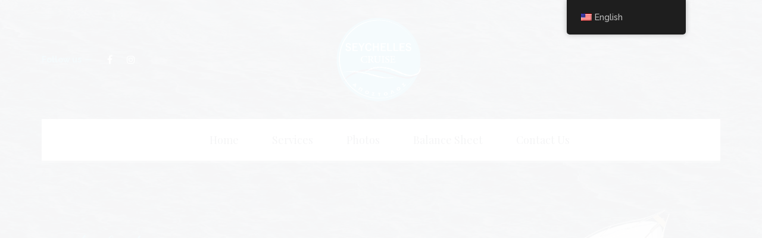

--- FILE ---
content_type: text/html; charset=UTF-8
request_url: https://seychellescruise.gr/homepage-ripples/
body_size: 16482
content:
<!DOCTYPE html>
<html lang="en-US">
<head>
	<meta charset="UTF-8">
	<meta name="viewport" content="width=device-width">
	<meta name="format-detection" content="telephone=no">
	<link rel="profile" href="https://gmpg.org/xfn/11">
	<link rel="pingback" href="https://seychellescruise.gr/xmlrpc.php">
	<title>Homepage Ripples &#8211; Seychelles cruise</title>
<style type="text/css" data-type="vc_shortcodes-custom-css">.vc_custom_1545783735033{margin-top: 0px !important;background-image: url(https://seychellescruise.gr/wp-content/uploads/2018/12/services-bg-2.png?id=7744) !important;background-position: center !important;background-repeat: no-repeat !important;background-size: cover !important;}.vc_custom_1545772002257{background-image: url(https://seychellescruise.gr/wp-content/uploads/2018/12/countup-bg.jpg?id=7690) !important;background-position: center !important;background-repeat: no-repeat !important;background-size: cover !important;}.vc_custom_1545786074970{background-image: url(https://seychellescruise.gr/wp-content/uploads/2018/12/video-section-bg.jpg?id=7687) !important;background-position: center !important;background-repeat: no-repeat !important;background-size: cover !important;}.vc_custom_1574019349901{margin-top: -185px !important;padding-top: 70px !important;padding-bottom: 75px !important;background-image: url(https://seychellescruise.gr/wp-content/uploads/2018/12/parallax_lamaro.jpg?id=7685) !important;background-position: center !important;background-repeat: no-repeat !important;background-size: cover !important;}.vc_custom_1545617337269{background-position: center !important;background-repeat: no-repeat !important;background-size: cover !important;}.vc_custom_1545704721937{padding-top: 0px !important;}.vc_custom_1545615649298{padding-top: 0px !important;background-image: url(https://seychellescruise.gr/wp-content/uploads/2018/12/testimonials-bg.jpg?id=7679) !important;background-position: center !important;background-repeat: no-repeat !important;background-size: cover !important;}.vc_custom_1545611518248{padding-top: 65px !important;padding-bottom: 65px !important;}.vc_custom_1544223954654{padding-top: 0px !important;}.vc_custom_1545766595752{margin-bottom: 8px !important;}.vc_custom_1545617707580{margin-bottom: 8px !important;}.vc_custom_1545764080989{margin-top: 0px !important;margin-bottom: 0px !important;}.vc_custom_1545692959862{margin-bottom: 0px !important;padding-bottom: 0px !important;}.vc_custom_1545616665197{margin-bottom: 8px !important;}.vc_custom_1545703737545{margin-top: 18px !important;margin-bottom: 0px !important;}.vc_custom_1545704195216{margin-bottom: 0px !important;}.vc_custom_1545613535036{margin-top: 25px !important;}.vc_custom_1545609232705{margin-top: 36px !important;margin-bottom: 0px !important;}.vc_custom_1545609262341{margin-bottom: 0px !important;}</style><meta name='robots' content='max-image-preview:large' />
<link rel='dns-prefetch' href='//fonts.googleapis.com' />
<link rel="alternate" type="application/rss+xml" title="Seychelles cruise &raquo; Feed" href="https://seychellescruise.gr/feed/" />
<link rel="alternate" type="application/rss+xml" title="Seychelles cruise &raquo; Comments Feed" href="https://seychellescruise.gr/comments/feed/" />
<script type="text/javascript">
window._wpemojiSettings = {"baseUrl":"https:\/\/s.w.org\/images\/core\/emoji\/14.0.0\/72x72\/","ext":".png","svgUrl":"https:\/\/s.w.org\/images\/core\/emoji\/14.0.0\/svg\/","svgExt":".svg","source":{"concatemoji":"https:\/\/seychellescruise.gr\/wp-includes\/js\/wp-emoji-release.min.js?ver=6.1.7"}};
/*! This file is auto-generated */
!function(e,a,t){var n,r,o,i=a.createElement("canvas"),p=i.getContext&&i.getContext("2d");function s(e,t){var a=String.fromCharCode,e=(p.clearRect(0,0,i.width,i.height),p.fillText(a.apply(this,e),0,0),i.toDataURL());return p.clearRect(0,0,i.width,i.height),p.fillText(a.apply(this,t),0,0),e===i.toDataURL()}function c(e){var t=a.createElement("script");t.src=e,t.defer=t.type="text/javascript",a.getElementsByTagName("head")[0].appendChild(t)}for(o=Array("flag","emoji"),t.supports={everything:!0,everythingExceptFlag:!0},r=0;r<o.length;r++)t.supports[o[r]]=function(e){if(p&&p.fillText)switch(p.textBaseline="top",p.font="600 32px Arial",e){case"flag":return s([127987,65039,8205,9895,65039],[127987,65039,8203,9895,65039])?!1:!s([55356,56826,55356,56819],[55356,56826,8203,55356,56819])&&!s([55356,57332,56128,56423,56128,56418,56128,56421,56128,56430,56128,56423,56128,56447],[55356,57332,8203,56128,56423,8203,56128,56418,8203,56128,56421,8203,56128,56430,8203,56128,56423,8203,56128,56447]);case"emoji":return!s([129777,127995,8205,129778,127999],[129777,127995,8203,129778,127999])}return!1}(o[r]),t.supports.everything=t.supports.everything&&t.supports[o[r]],"flag"!==o[r]&&(t.supports.everythingExceptFlag=t.supports.everythingExceptFlag&&t.supports[o[r]]);t.supports.everythingExceptFlag=t.supports.everythingExceptFlag&&!t.supports.flag,t.DOMReady=!1,t.readyCallback=function(){t.DOMReady=!0},t.supports.everything||(n=function(){t.readyCallback()},a.addEventListener?(a.addEventListener("DOMContentLoaded",n,!1),e.addEventListener("load",n,!1)):(e.attachEvent("onload",n),a.attachEvent("onreadystatechange",function(){"complete"===a.readyState&&t.readyCallback()})),(e=t.source||{}).concatemoji?c(e.concatemoji):e.wpemoji&&e.twemoji&&(c(e.twemoji),c(e.wpemoji)))}(window,document,window._wpemojiSettings);
</script>
<style type="text/css">
img.wp-smiley,
img.emoji {
	display: inline !important;
	border: none !important;
	box-shadow: none !important;
	height: 1em !important;
	width: 1em !important;
	margin: 0 0.07em !important;
	vertical-align: -0.1em !important;
	background: none !important;
	padding: 0 !important;
}
</style>
	<link rel='stylesheet' id='wp-block-library-css' href='https://seychellescruise.gr/wp-includes/css/dist/block-library/style.min.css?ver=6.1.7' type='text/css' media='all' />
<style id='wp-block-library-theme-inline-css' type='text/css'>
.wp-block-audio figcaption{color:#555;font-size:13px;text-align:center}.is-dark-theme .wp-block-audio figcaption{color:hsla(0,0%,100%,.65)}.wp-block-audio{margin:0 0 1em}.wp-block-code{border:1px solid #ccc;border-radius:4px;font-family:Menlo,Consolas,monaco,monospace;padding:.8em 1em}.wp-block-embed figcaption{color:#555;font-size:13px;text-align:center}.is-dark-theme .wp-block-embed figcaption{color:hsla(0,0%,100%,.65)}.wp-block-embed{margin:0 0 1em}.blocks-gallery-caption{color:#555;font-size:13px;text-align:center}.is-dark-theme .blocks-gallery-caption{color:hsla(0,0%,100%,.65)}.wp-block-image figcaption{color:#555;font-size:13px;text-align:center}.is-dark-theme .wp-block-image figcaption{color:hsla(0,0%,100%,.65)}.wp-block-image{margin:0 0 1em}.wp-block-pullquote{border-top:4px solid;border-bottom:4px solid;margin-bottom:1.75em;color:currentColor}.wp-block-pullquote__citation,.wp-block-pullquote cite,.wp-block-pullquote footer{color:currentColor;text-transform:uppercase;font-size:.8125em;font-style:normal}.wp-block-quote{border-left:.25em solid;margin:0 0 1.75em;padding-left:1em}.wp-block-quote cite,.wp-block-quote footer{color:currentColor;font-size:.8125em;position:relative;font-style:normal}.wp-block-quote.has-text-align-right{border-left:none;border-right:.25em solid;padding-left:0;padding-right:1em}.wp-block-quote.has-text-align-center{border:none;padding-left:0}.wp-block-quote.is-large,.wp-block-quote.is-style-large,.wp-block-quote.is-style-plain{border:none}.wp-block-search .wp-block-search__label{font-weight:700}.wp-block-search__button{border:1px solid #ccc;padding:.375em .625em}:where(.wp-block-group.has-background){padding:1.25em 2.375em}.wp-block-separator.has-css-opacity{opacity:.4}.wp-block-separator{border:none;border-bottom:2px solid;margin-left:auto;margin-right:auto}.wp-block-separator.has-alpha-channel-opacity{opacity:1}.wp-block-separator:not(.is-style-wide):not(.is-style-dots){width:100px}.wp-block-separator.has-background:not(.is-style-dots){border-bottom:none;height:1px}.wp-block-separator.has-background:not(.is-style-wide):not(.is-style-dots){height:2px}.wp-block-table{margin:"0 0 1em 0"}.wp-block-table thead{border-bottom:3px solid}.wp-block-table tfoot{border-top:3px solid}.wp-block-table td,.wp-block-table th{word-break:normal}.wp-block-table figcaption{color:#555;font-size:13px;text-align:center}.is-dark-theme .wp-block-table figcaption{color:hsla(0,0%,100%,.65)}.wp-block-video figcaption{color:#555;font-size:13px;text-align:center}.is-dark-theme .wp-block-video figcaption{color:hsla(0,0%,100%,.65)}.wp-block-video{margin:0 0 1em}.wp-block-template-part.has-background{padding:1.25em 2.375em;margin-top:0;margin-bottom:0}
</style>
<link rel='stylesheet' id='wc-blocks-vendors-style-css' href='https://seychellescruise.gr/wp-content/plugins/woocommerce/packages/woocommerce-blocks/build/wc-blocks-vendors-style.css?ver=10.4.6' type='text/css' media='all' />
<link rel='stylesheet' id='wc-blocks-style-css' href='https://seychellescruise.gr/wp-content/plugins/woocommerce/packages/woocommerce-blocks/build/wc-blocks-style.css?ver=10.4.6' type='text/css' media='all' />
<link rel='stylesheet' id='mpp_gutenberg-css' href='https://seychellescruise.gr/wp-content/plugins/metronet-profile-picture/dist/blocks.style.build.css?ver=2.6.3' type='text/css' media='all' />
<link rel='stylesheet' id='classic-theme-styles-css' href='https://seychellescruise.gr/wp-includes/css/classic-themes.min.css?ver=1' type='text/css' media='all' />
<style id='global-styles-inline-css' type='text/css'>
body{--wp--preset--color--black: #28364B;--wp--preset--color--cyan-bluish-gray: #abb8c3;--wp--preset--color--white: #ffffff;--wp--preset--color--pale-pink: #f78da7;--wp--preset--color--vivid-red: #cf2e2e;--wp--preset--color--luminous-vivid-orange: #ff6900;--wp--preset--color--luminous-vivid-amber: #fcb900;--wp--preset--color--light-green-cyan: #7bdcb5;--wp--preset--color--vivid-green-cyan: #00d084;--wp--preset--color--pale-cyan-blue: #8ed1fc;--wp--preset--color--vivid-cyan-blue: #0693e3;--wp--preset--color--vivid-purple: #9b51e0;--wp--preset--color--main-theme: #CEBD88;--wp--preset--color--gray: #F1F0E8;--wp--preset--color--red: #E14C38;--wp--preset--gradient--vivid-cyan-blue-to-vivid-purple: linear-gradient(135deg,rgba(6,147,227,1) 0%,rgb(155,81,224) 100%);--wp--preset--gradient--light-green-cyan-to-vivid-green-cyan: linear-gradient(135deg,rgb(122,220,180) 0%,rgb(0,208,130) 100%);--wp--preset--gradient--luminous-vivid-amber-to-luminous-vivid-orange: linear-gradient(135deg,rgba(252,185,0,1) 0%,rgba(255,105,0,1) 100%);--wp--preset--gradient--luminous-vivid-orange-to-vivid-red: linear-gradient(135deg,rgba(255,105,0,1) 0%,rgb(207,46,46) 100%);--wp--preset--gradient--very-light-gray-to-cyan-bluish-gray: linear-gradient(135deg,rgb(238,238,238) 0%,rgb(169,184,195) 100%);--wp--preset--gradient--cool-to-warm-spectrum: linear-gradient(135deg,rgb(74,234,220) 0%,rgb(151,120,209) 20%,rgb(207,42,186) 40%,rgb(238,44,130) 60%,rgb(251,105,98) 80%,rgb(254,248,76) 100%);--wp--preset--gradient--blush-light-purple: linear-gradient(135deg,rgb(255,206,236) 0%,rgb(152,150,240) 100%);--wp--preset--gradient--blush-bordeaux: linear-gradient(135deg,rgb(254,205,165) 0%,rgb(254,45,45) 50%,rgb(107,0,62) 100%);--wp--preset--gradient--luminous-dusk: linear-gradient(135deg,rgb(255,203,112) 0%,rgb(199,81,192) 50%,rgb(65,88,208) 100%);--wp--preset--gradient--pale-ocean: linear-gradient(135deg,rgb(255,245,203) 0%,rgb(182,227,212) 50%,rgb(51,167,181) 100%);--wp--preset--gradient--electric-grass: linear-gradient(135deg,rgb(202,248,128) 0%,rgb(113,206,126) 100%);--wp--preset--gradient--midnight: linear-gradient(135deg,rgb(2,3,129) 0%,rgb(40,116,252) 100%);--wp--preset--duotone--dark-grayscale: url('#wp-duotone-dark-grayscale');--wp--preset--duotone--grayscale: url('#wp-duotone-grayscale');--wp--preset--duotone--purple-yellow: url('#wp-duotone-purple-yellow');--wp--preset--duotone--blue-red: url('#wp-duotone-blue-red');--wp--preset--duotone--midnight: url('#wp-duotone-midnight');--wp--preset--duotone--magenta-yellow: url('#wp-duotone-magenta-yellow');--wp--preset--duotone--purple-green: url('#wp-duotone-purple-green');--wp--preset--duotone--blue-orange: url('#wp-duotone-blue-orange');--wp--preset--font-size--small: 13px;--wp--preset--font-size--medium: 20px;--wp--preset--font-size--large: 36px;--wp--preset--font-size--x-large: 42px;--wp--preset--spacing--20: 0.44rem;--wp--preset--spacing--30: 0.67rem;--wp--preset--spacing--40: 1rem;--wp--preset--spacing--50: 1.5rem;--wp--preset--spacing--60: 2.25rem;--wp--preset--spacing--70: 3.38rem;--wp--preset--spacing--80: 5.06rem;}:where(.is-layout-flex){gap: 0.5em;}body .is-layout-flow > .alignleft{float: left;margin-inline-start: 0;margin-inline-end: 2em;}body .is-layout-flow > .alignright{float: right;margin-inline-start: 2em;margin-inline-end: 0;}body .is-layout-flow > .aligncenter{margin-left: auto !important;margin-right: auto !important;}body .is-layout-constrained > .alignleft{float: left;margin-inline-start: 0;margin-inline-end: 2em;}body .is-layout-constrained > .alignright{float: right;margin-inline-start: 2em;margin-inline-end: 0;}body .is-layout-constrained > .aligncenter{margin-left: auto !important;margin-right: auto !important;}body .is-layout-constrained > :where(:not(.alignleft):not(.alignright):not(.alignfull)){max-width: var(--wp--style--global--content-size);margin-left: auto !important;margin-right: auto !important;}body .is-layout-constrained > .alignwide{max-width: var(--wp--style--global--wide-size);}body .is-layout-flex{display: flex;}body .is-layout-flex{flex-wrap: wrap;align-items: center;}body .is-layout-flex > *{margin: 0;}:where(.wp-block-columns.is-layout-flex){gap: 2em;}.has-black-color{color: var(--wp--preset--color--black) !important;}.has-cyan-bluish-gray-color{color: var(--wp--preset--color--cyan-bluish-gray) !important;}.has-white-color{color: var(--wp--preset--color--white) !important;}.has-pale-pink-color{color: var(--wp--preset--color--pale-pink) !important;}.has-vivid-red-color{color: var(--wp--preset--color--vivid-red) !important;}.has-luminous-vivid-orange-color{color: var(--wp--preset--color--luminous-vivid-orange) !important;}.has-luminous-vivid-amber-color{color: var(--wp--preset--color--luminous-vivid-amber) !important;}.has-light-green-cyan-color{color: var(--wp--preset--color--light-green-cyan) !important;}.has-vivid-green-cyan-color{color: var(--wp--preset--color--vivid-green-cyan) !important;}.has-pale-cyan-blue-color{color: var(--wp--preset--color--pale-cyan-blue) !important;}.has-vivid-cyan-blue-color{color: var(--wp--preset--color--vivid-cyan-blue) !important;}.has-vivid-purple-color{color: var(--wp--preset--color--vivid-purple) !important;}.has-black-background-color{background-color: var(--wp--preset--color--black) !important;}.has-cyan-bluish-gray-background-color{background-color: var(--wp--preset--color--cyan-bluish-gray) !important;}.has-white-background-color{background-color: var(--wp--preset--color--white) !important;}.has-pale-pink-background-color{background-color: var(--wp--preset--color--pale-pink) !important;}.has-vivid-red-background-color{background-color: var(--wp--preset--color--vivid-red) !important;}.has-luminous-vivid-orange-background-color{background-color: var(--wp--preset--color--luminous-vivid-orange) !important;}.has-luminous-vivid-amber-background-color{background-color: var(--wp--preset--color--luminous-vivid-amber) !important;}.has-light-green-cyan-background-color{background-color: var(--wp--preset--color--light-green-cyan) !important;}.has-vivid-green-cyan-background-color{background-color: var(--wp--preset--color--vivid-green-cyan) !important;}.has-pale-cyan-blue-background-color{background-color: var(--wp--preset--color--pale-cyan-blue) !important;}.has-vivid-cyan-blue-background-color{background-color: var(--wp--preset--color--vivid-cyan-blue) !important;}.has-vivid-purple-background-color{background-color: var(--wp--preset--color--vivid-purple) !important;}.has-black-border-color{border-color: var(--wp--preset--color--black) !important;}.has-cyan-bluish-gray-border-color{border-color: var(--wp--preset--color--cyan-bluish-gray) !important;}.has-white-border-color{border-color: var(--wp--preset--color--white) !important;}.has-pale-pink-border-color{border-color: var(--wp--preset--color--pale-pink) !important;}.has-vivid-red-border-color{border-color: var(--wp--preset--color--vivid-red) !important;}.has-luminous-vivid-orange-border-color{border-color: var(--wp--preset--color--luminous-vivid-orange) !important;}.has-luminous-vivid-amber-border-color{border-color: var(--wp--preset--color--luminous-vivid-amber) !important;}.has-light-green-cyan-border-color{border-color: var(--wp--preset--color--light-green-cyan) !important;}.has-vivid-green-cyan-border-color{border-color: var(--wp--preset--color--vivid-green-cyan) !important;}.has-pale-cyan-blue-border-color{border-color: var(--wp--preset--color--pale-cyan-blue) !important;}.has-vivid-cyan-blue-border-color{border-color: var(--wp--preset--color--vivid-cyan-blue) !important;}.has-vivid-purple-border-color{border-color: var(--wp--preset--color--vivid-purple) !important;}.has-vivid-cyan-blue-to-vivid-purple-gradient-background{background: var(--wp--preset--gradient--vivid-cyan-blue-to-vivid-purple) !important;}.has-light-green-cyan-to-vivid-green-cyan-gradient-background{background: var(--wp--preset--gradient--light-green-cyan-to-vivid-green-cyan) !important;}.has-luminous-vivid-amber-to-luminous-vivid-orange-gradient-background{background: var(--wp--preset--gradient--luminous-vivid-amber-to-luminous-vivid-orange) !important;}.has-luminous-vivid-orange-to-vivid-red-gradient-background{background: var(--wp--preset--gradient--luminous-vivid-orange-to-vivid-red) !important;}.has-very-light-gray-to-cyan-bluish-gray-gradient-background{background: var(--wp--preset--gradient--very-light-gray-to-cyan-bluish-gray) !important;}.has-cool-to-warm-spectrum-gradient-background{background: var(--wp--preset--gradient--cool-to-warm-spectrum) !important;}.has-blush-light-purple-gradient-background{background: var(--wp--preset--gradient--blush-light-purple) !important;}.has-blush-bordeaux-gradient-background{background: var(--wp--preset--gradient--blush-bordeaux) !important;}.has-luminous-dusk-gradient-background{background: var(--wp--preset--gradient--luminous-dusk) !important;}.has-pale-ocean-gradient-background{background: var(--wp--preset--gradient--pale-ocean) !important;}.has-electric-grass-gradient-background{background: var(--wp--preset--gradient--electric-grass) !important;}.has-midnight-gradient-background{background: var(--wp--preset--gradient--midnight) !important;}.has-small-font-size{font-size: var(--wp--preset--font-size--small) !important;}.has-medium-font-size{font-size: var(--wp--preset--font-size--medium) !important;}.has-large-font-size{font-size: var(--wp--preset--font-size--large) !important;}.has-x-large-font-size{font-size: var(--wp--preset--font-size--x-large) !important;}
.wp-block-navigation a:where(:not(.wp-element-button)){color: inherit;}
:where(.wp-block-columns.is-layout-flex){gap: 2em;}
.wp-block-pullquote{font-size: 1.5em;line-height: 1.6;}
</style>
<link rel='stylesheet' id='contact-form-7-css' href='https://seychellescruise.gr/wp-content/plugins/contact-form-7/includes/css/styles.css?ver=5.7.7' type='text/css' media='all' />
<link rel='stylesheet' id='dashicons-css' href='https://seychellescruise.gr/wp-includes/css/dashicons.min.css?ver=6.1.7' type='text/css' media='all' />
<link rel='stylesheet' id='post-views-counter-frontend-css' href='https://seychellescruise.gr/wp-content/plugins/post-views-counter/css/frontend.min.css?ver=1.4.7' type='text/css' media='all' />
<link rel='stylesheet' id='woocommerce-layout-css' href='https://seychellescruise.gr/wp-content/plugins/woocommerce/assets/css/woocommerce-layout.css?ver=7.9.0' type='text/css' media='all' />
<link rel='stylesheet' id='woocommerce-smallscreen-css' href='https://seychellescruise.gr/wp-content/plugins/woocommerce/assets/css/woocommerce-smallscreen.css?ver=7.9.0' type='text/css' media='only screen and (max-width: 768px)' />
<link rel='stylesheet' id='woocommerce-general-css' href='https://seychellescruise.gr/wp-content/plugins/woocommerce/assets/css/woocommerce.css?ver=7.9.0' type='text/css' media='all' />
<style id='woocommerce-inline-inline-css' type='text/css'>
.woocommerce form .form-row .required { visibility: visible; }
</style>
<link rel='stylesheet' id='trp-floater-language-switcher-style-css' href='https://seychellescruise.gr/wp-content/plugins/translatepress-multilingual/assets/css/trp-floater-language-switcher.css?ver=2.9.19' type='text/css' media='all' />
<link rel='stylesheet' id='trp-language-switcher-style-css' href='https://seychellescruise.gr/wp-content/plugins/translatepress-multilingual/assets/css/trp-language-switcher.css?ver=2.9.19' type='text/css' media='all' />
<link rel='stylesheet' id='bootstrap-css' href='https://seychellescruise.gr/wp-content/themes/lamaro/assets/css/bootstrap-grid.css?ver=1.0' type='text/css' media='all' />
<link rel='stylesheet' id='lamaro-plugins-css-css' href='https://seychellescruise.gr/wp-content/themes/lamaro/assets/css/plugins.css?ver=1.2.0' type='text/css' media='all' />
<link rel='stylesheet' id='lamaro-theme-style-css' href='https://seychellescruise.gr/wp-content/themes/lamaro/style.css?ver=1.2.0' type='text/css' media='all' />
<style id='lamaro-theme-style-inline-css' type='text/css'>
@font-face {
				font-family: 'lamaro-fontello';
				  src: url('//seychellescruise.gr/wp-content/uploads/2018/02/ltx-lamaro.eot?1.2.0');
				  src: url('//seychellescruise.gr/wp-content/uploads/2018/02/ltx-lamaro.eot?1.2.0#iefix') format('embedded-opentype'),
				       url('//seychellescruise.gr/wp-content/uploads/2018/02/ltx-lamaro.woff2?1.2.0') format('woff2'),
				       url('//seychellescruise.gr/wp-content/uploads/2018/02/ltx-lamaro.woff?1.2.0') format('woff'),
				       url('//seychellescruise.gr/wp-content/uploads/2018/02/ltx-lamaro.ttf?1.2.0') format('truetype'),
				       url('//seychellescruise.gr/wp-content/uploads/2018/02/ltx-lamaro.svg?1.2.0#ltx-lamaro') format('svg');
				  font-weight: normal;
				  font-style: normal;
				}
			:root {			  --black:  #28364B;			  --black-darker:  #000419;			  --black-text:  rgba(40,54,75,1);			  --black-light:  rgba(40,54,75,.2);			  --gray:   #F1F0E8;			  --gray-lighter:   rgba(241,240,232,.5);			  --white:  #FFFFFF;			  --main:   #00a2cb;			  --main-darker: #0084ad;			  --main-lighter:  rgba(0,162,203,.5);			  --red:   #E14C38;--font-main: 'Raleway';--font-headers: 'Playfair Display';--font-subheaders: 'Pinyon Script';			  			}				.header-wrapper { background-image: url(//seychellescruise.gr/wp-content/uploads/2018/02/new1as-1.jpeg) !important; } .header-wrapper::after { background-image: url(//seychellescruise.gr/wp-content/uploads/2018/02/rope.png) !important; } .ltx-theme-header .widget-img::after { background-image: url(//seychellescruise.gr/wp-content/uploads/2018/02/TELIKALOGO1.png) !important; } #ltx-widgets-footer::after { background-image: url(//seychellescruise.gr/wp-content/uploads/2018/02/footer-img.png) !important; } .go-top:before { background-image: url(//seychellescruise.gr/wp-content/uploads/2018/02/boat-anchor.png) !important; } #nav-wrapper.navbar-layout-transparent nav.navbar { background-color: rgba(40, 54, 75, 0); } #nav-wrapper.navbar-layout-transparent nav.navbar.darkest { background-color: rgba(40, 54, 75, 0.95); } nav.navbar .logo img { max-height: 140px; } 
</style>
<link rel='stylesheet' id='font-awesome-css' href='https://seychellescruise.gr/wp-content/plugins/js_composer/assets/lib/bower/font-awesome/css/font-awesome.min.css?ver=6.0.5' type='text/css' media='all' />
<style id='akismet-widget-style-inline-css' type='text/css'>

			.a-stats {
				--akismet-color-mid-green: #357b49;
				--akismet-color-white: #fff;
				--akismet-color-light-grey: #f6f7f7;

				max-width: 350px;
				width: auto;
			}

			.a-stats * {
				all: unset;
				box-sizing: border-box;
			}

			.a-stats strong {
				font-weight: 600;
			}

			.a-stats a.a-stats__link,
			.a-stats a.a-stats__link:visited,
			.a-stats a.a-stats__link:active {
				background: var(--akismet-color-mid-green);
				border: none;
				box-shadow: none;
				border-radius: 8px;
				color: var(--akismet-color-white);
				cursor: pointer;
				display: block;
				font-family: -apple-system, BlinkMacSystemFont, 'Segoe UI', 'Roboto', 'Oxygen-Sans', 'Ubuntu', 'Cantarell', 'Helvetica Neue', sans-serif;
				font-weight: 500;
				padding: 12px;
				text-align: center;
				text-decoration: none;
				transition: all 0.2s ease;
			}

			/* Extra specificity to deal with TwentyTwentyOne focus style */
			.widget .a-stats a.a-stats__link:focus {
				background: var(--akismet-color-mid-green);
				color: var(--akismet-color-white);
				text-decoration: none;
			}

			.a-stats a.a-stats__link:hover {
				filter: brightness(110%);
				box-shadow: 0 4px 12px rgba(0, 0, 0, 0.06), 0 0 2px rgba(0, 0, 0, 0.16);
			}

			.a-stats .count {
				color: var(--akismet-color-white);
				display: block;
				font-size: 1.5em;
				line-height: 1.4;
				padding: 0 13px;
				white-space: nowrap;
			}
		
</style>
<!--[if lt IE 9]>
<link rel='stylesheet' id='vc_lte_ie9-css' href='https://seychellescruise.gr/wp-content/plugins/js_composer/assets/css/vc_lte_ie9.min.css?ver=6.0.5' type='text/css' media='screen' />
<![endif]-->
<link rel='stylesheet' id='js_composer_front-css' href='https://seychellescruise.gr/wp-content/plugins/js_composer/assets/css/js_composer.min.css?ver=6.0.5' type='text/css' media='all' />
<link rel='stylesheet' id='fw-option-type-icon-v2-pack-linecons-css' href='https://seychellescruise.gr/wp-content/plugins/unyson/framework/static/libs/linecons/css/linecons.css?ver=2.7.31' type='text/css' media='all' />
<link rel='stylesheet' id='fw-option-type-icon-v2-pack-font-awesome-css' href='https://seychellescruise.gr/wp-content/plugins/unyson/framework/static/libs/font-awesome/css/font-awesome.min.css?ver=2.7.31' type='text/css' media='all' />
<link rel='stylesheet' id='fw-option-type-icon-v2-pack-entypo-css' href='https://seychellescruise.gr/wp-content/plugins/unyson/framework/static/libs/entypo/css/entypo.css?ver=2.7.31' type='text/css' media='all' />
<link rel='stylesheet' id='fw-option-type-icon-v2-pack-linearicons-css' href='https://seychellescruise.gr/wp-content/plugins/unyson/framework/static/libs/lnr/css/lnr.css?ver=2.7.31' type='text/css' media='all' />
<link rel='stylesheet' id='fw-option-type-icon-v2-pack-typicons-css' href='https://seychellescruise.gr/wp-content/plugins/unyson/framework/static/libs/typcn/css/typcn.css?ver=2.7.31' type='text/css' media='all' />
<link rel='stylesheet' id='fw-option-type-icon-v2-pack-unycon-css' href='https://seychellescruise.gr/wp-content/plugins/unyson/framework/static/libs/unycon/unycon.css?ver=2.7.31' type='text/css' media='all' />
<link rel='stylesheet' id='lamaro_google_fonts-css' href='//fonts.googleapis.com/css?family=Raleway:500,400,600,700%7CPlayfair+Display:400,italic%7CPinyon+Script:400&#038;subset=latin-ext,latin' type='text/css' media='all' />
<link rel='stylesheet' id='lamaro-fontello-css' href='//seychellescruise.gr/wp-content/uploads/2018/02/ltx-lamaro-codes.css?ver=1.2.0' type='text/css' media='all' />
<script type='text/javascript' src='https://seychellescruise.gr/wp-content/plugins/enable-jquery-migrate-helper/js/jquery/jquery-1.12.4-wp.js?ver=1.12.4-wp' id='jquery-core-js'></script>
<script type='text/javascript' src='https://seychellescruise.gr/wp-content/plugins/enable-jquery-migrate-helper/js/jquery-migrate/jquery-migrate-1.4.1-wp.js?ver=1.4.1-wp' id='jquery-migrate-js'></script>
<script type='text/javascript' src='https://seychellescruise.gr/wp-content/plugins/woocommerce/assets/js/jquery-blockui/jquery.blockUI.min.js?ver=2.7.0-wc.7.9.0' id='jquery-blockui-js'></script>
<script type='text/javascript' id='wc-add-to-cart-js-extra'>
/* <![CDATA[ */
var wc_add_to_cart_params = {"ajax_url":"\/wp-admin\/admin-ajax.php","wc_ajax_url":"\/?wc-ajax=%%endpoint%%","i18n_view_cart":"View cart","cart_url":"https:\/\/seychellescruise.gr\/booking-rent-a-boat-ikaria\/","is_cart":"","cart_redirect_after_add":"no"};
/* ]]> */
</script>
<script type='text/javascript' src='https://seychellescruise.gr/wp-content/plugins/woocommerce/assets/js/frontend/add-to-cart.min.js?ver=7.9.0' id='wc-add-to-cart-js'></script>
<script type='text/javascript' src='https://seychellescruise.gr/wp-content/plugins/translatepress-multilingual/assets/js/trp-frontend-compatibility.js?ver=2.9.19' id='trp-frontend-compatibility-js'></script>
<script type='text/javascript' src='https://seychellescruise.gr/wp-content/plugins/js_composer/assets/js/vendors/woocommerce-add-to-cart.js?ver=6.0.5' id='vc_woocommerce-add-to-cart-js-js'></script>
<script type='text/javascript' src='https://seychellescruise.gr/wp-content/themes/lamaro/assets/js/modernizr-2.6.2.min.js?ver=2.6.2' id='modernizr-js'></script>
<link rel="https://api.w.org/" href="https://seychellescruise.gr/wp-json/" /><link rel="alternate" type="application/json" href="https://seychellescruise.gr/wp-json/wp/v2/pages/7751" /><link rel="EditURI" type="application/rsd+xml" title="RSD" href="https://seychellescruise.gr/xmlrpc.php?rsd" />
<link rel="wlwmanifest" type="application/wlwmanifest+xml" href="https://seychellescruise.gr/wp-includes/wlwmanifest.xml" />
<meta name="generator" content="WordPress 6.1.7" />
<meta name="generator" content="WooCommerce 7.9.0" />
<link rel="canonical" href="https://seychellescruise.gr/homepage-ripples/" />
<link rel='shortlink' href='https://seychellescruise.gr/?p=7751' />
<link rel="alternate" type="application/json+oembed" href="https://seychellescruise.gr/wp-json/oembed/1.0/embed?url=https%3A%2F%2Fseychellescruise.gr%2Fhomepage-ripples%2F" />
<link rel="alternate" type="text/xml+oembed" href="https://seychellescruise.gr/wp-json/oembed/1.0/embed?url=https%3A%2F%2Fseychellescruise.gr%2Fhomepage-ripples%2F&#038;format=xml" />
<link rel="alternate" hreflang="en-US" href="https://seychellescruise.gr/homepage-ripples/"/>
<link rel="alternate" hreflang="el" href="https://seychellescruise.gr/el/homepage-ripples/"/>
<link rel="alternate" hreflang="en" href="https://seychellescruise.gr/homepage-ripples/"/>

        <script type="text/javascript">
            var jQueryMigrateHelperHasSentDowngrade = false;

			window.onerror = function( msg, url, line, col, error ) {
				// Break out early, do not processing if a downgrade reqeust was already sent.
				if ( jQueryMigrateHelperHasSentDowngrade ) {
					return true;
                }

				var xhr = new XMLHttpRequest();
				var nonce = 'a7d4f12218';
				var jQueryFunctions = [
					'andSelf',
					'browser',
					'live',
					'boxModel',
					'support.boxModel',
					'size',
					'swap',
					'clean',
					'sub',
                ];
				var match_pattern = /\)\.(.+?) is not a function/;
                var erroredFunction = msg.match( match_pattern );

                // If there was no matching functions, do not try to downgrade.
                if ( null === erroredFunction || typeof erroredFunction !== 'object' || typeof erroredFunction[1] === "undefined" || -1 === jQueryFunctions.indexOf( erroredFunction[1] ) ) {
                    return true;
                }

                // Set that we've now attempted a downgrade request.
                jQueryMigrateHelperHasSentDowngrade = true;

				xhr.open( 'POST', 'https://seychellescruise.gr/wp-admin/admin-ajax.php' );
				xhr.setRequestHeader( 'Content-Type', 'application/x-www-form-urlencoded' );
				xhr.onload = function () {
					var response,
                        reload = false;

					if ( 200 === xhr.status ) {
                        try {
                        	response = JSON.parse( xhr.response );

                        	reload = response.data.reload;
                        } catch ( e ) {
                        	reload = false;
                        }
                    }

					// Automatically reload the page if a deprecation caused an automatic downgrade, ensure visitors get the best possible experience.
					if ( reload ) {
						location.reload();
                    }
				};

				xhr.send( encodeURI( 'action=jquery-migrate-downgrade-version&_wpnonce=' + nonce ) );

				// Suppress error alerts in older browsers
				return true;
			}
        </script>

			<noscript><style>.woocommerce-product-gallery{ opacity: 1 !important; }</style></noscript>
	<style type="text/css">.recentcomments a{display:inline !important;padding:0 !important;margin:0 !important;}</style><meta name="generator" content="Powered by WPBakery Page Builder - drag and drop page builder for WordPress."/>
<link rel="icon" href="https://seychellescruise.gr/wp-content/uploads/2018/02/cropped-favicon-48x48.png" sizes="32x32" />
<link rel="icon" href="https://seychellescruise.gr/wp-content/uploads/2018/02/cropped-favicon-200x200.png" sizes="192x192" />
<link rel="apple-touch-icon" href="https://seychellescruise.gr/wp-content/uploads/2018/02/cropped-favicon-200x200.png" />
<meta name="msapplication-TileImage" content="https://seychellescruise.gr/wp-content/uploads/2018/02/cropped-favicon-290x290.png" />
<noscript><style> .wpb_animate_when_almost_visible { opacity: 1; }</style></noscript></head>
<body data-rsssl=1 class="page-template page-template-page-templates page-template-full-width page-template-page-templatesfull-width-php page page-id-7751 theme-lamaro woocommerce-no-js translatepress-en_US full-width singular ltx-theme-header-icon paceloader-enabled no-sidebar wpb-js-composer js-comp-ver-6.0.5 vc_responsive">
<div id="ltx-preloader"></div>	<div class="header-wrapper  header-h1   hasBreadcrumbs  wrapper-navbar-layout-transparent">
<div id="nav-wrapper" class="navbar-layout-transparent">
	<div class="container">
		<nav class="navbar" data-spy="" data-offset-top="0">
			<div class="navbar-top">
				<div class="ltx-navbar-social"><div class="ltx-social ltx-nav-second"><span class="header"><span>Follow us</span></span><ul><li><a href="https://www.facebook.com/seychellescruises/" target="_blank"><span class="fa fa-facebook-f"></span></a></li><li><a href="https://www.instagram.com/seychellescruise/?hl=el" target="_blank"><span class="fa fa-instagram"></span></a></li></ul></div></div>				
				<div class="navbar-logo ">	
					<a class="logo" href="https://seychellescruise.gr/"><img src="//seychellescruise.gr/wp-content/uploads/2018/02/TELIKALOGO1.png" alt="Seychelles cruise" srcset="//seychellescruise.gr/wp-content/uploads/2018/02/TELIKALOGO1.png 1x,//seychellescruise.gr/wp-content/uploads/2018/02/TELIKALOGO1.png 2x"></a>				</div>
							</div>
			<div id="navbar" class="navbar-collapse collapse" data-mobile-screen-width="992">
				<div class="toggle-wrap">
					<a class="logo" href="https://seychellescruise.gr/"><img src="//seychellescruise.gr/wp-content/uploads/2018/02/TELIKALOGO1.png" alt="Seychelles cruise" srcset="//seychellescruise.gr/wp-content/uploads/2018/02/TELIKALOGO1.png 1x,//seychellescruise.gr/wp-content/uploads/2018/02/TELIKALOGO1.png 2x"></a>						
					<button type="button" class="navbar-toggle collapsed">
						<span class="close"><span class="">&times;</span></span>
					</button>							
					<div class="clearfix"></div>
				</div>
				<ul id="menu-menu-1" class="nav navbar-nav"><li id="menu-item-8635" class="menu-item menu-item-type-post_type menu-item-object-page menu-item-home menu-item-8635"><a href="https://seychellescruise.gr/" ><span>Home</span></a></li>
<li id="menu-item-8679" class="menu-item menu-item-type-post_type menu-item-object-page menu-item-8679"><a href="https://seychellescruise.gr/destinations-icaria-rent-a-boat/" ><span>Services</span></a></li>
<li id="menu-item-8662" class="menu-item menu-item-type-post_type menu-item-object-page menu-item-8662"><a href="https://seychellescruise.gr/photo-seychelles-cruise/" ><span>Photos</span></a></li>
<li id="menu-item-8637" class="menu-item menu-item-type-post_type menu-item-object-page menu-item-8637"><a href="https://seychellescruise.gr/balance-sheet-rent-a-boat-ikaria/" ><span>Balance Sheet</span></a></li>
<li id="menu-item-8646" class="menu-item menu-item-type-post_type menu-item-object-page menu-item-8646"><a href="https://seychellescruise.gr/contacts-ikaria-rent-a-boat/" ><span>Contact Us</span></a></li>
</ul>				<div class="mobile-controls">
									</div>				
			</div>
			<div class="navbar-controls">	
				<button type="button" class="navbar-toggle collapsed">
					<span class="icon-bar top-bar"></span>
					<span class="icon-bar middle-bar"></span>
					<span class="icon-bar bottom-bar"></span>
				</button>			
			</div>			
		</nav>
	</div>
</div>
	</div>
	<div class="container main-wrapper">
	<!-- Content -->
	<div class="inner-page text-page margin-disabled">
        <div class="row centered">
        	            <div class="col-xl-12 col-xs-12 text-page">
				<article id="post-7751" class="post-7751 page type-page status-publish hentry">
	<div class="entry-content clearfix" id="entry-div">
		<div data-vc-full-width="true" data-vc-full-width-init="false" data-vc-stretch-content="true" class="vc_row wpb_row vc_row-fluid vc_row-no-padding bg-color-black text-align-center-sm-ms"><div class="wpb_column vc_column_container vc_col-sm-12"><div class="vc_column-inner"><div class="wpb_wrapper">
<div class="ltx-ripples-bg" style="background-image: url(https://seychellescruise.gr/wp-content/uploads/2018/12/sea_BG.jpg);">
	<div class="ltx-ripples-bg-2" style="background-image: url(https://seychellescruise.gr/wp-content/uploads/2018/12/sea_BG.jpg);"></div>
	<div class="ltx-ripples-content"><div class="container"><div class="vc_row wpb_row vc_inner vc_row-fluid"><div class="wpb_column vc_column_container vc_col-sm-12"><div class="vc_column-inner"><div class="wpb_wrapper"><div class="es-resp">	<div class="visible-xl" style="height: 320px;"></div>	<div class="hidden-xl hidden-md hidden-sm hidden-ms hidden-xs" style="height: 320px;"></div>	<div class="visible-md" style="height: 300px;"></div>	<div class="visible-sm " style="height: 300px;"></div>	<div class="visible-ms" style="height: 250px;"></div>	<div class="visible-xs" style="height: 250px;"></div></div></div></div></div></div><div class="vc_row wpb_row vc_inner vc_row-fluid"><div class="wpb_column vc_column_container vc_col-sm-12 vc_col-lg-6 vc_col-md-9"><div class="vc_column-inner"><div class="wpb_wrapper"><div class="heading  heading-large header-underline align-left color-white subcolor-main transform-default has-subheader icon-type-hidden heading-tag-h1" id="like_sc_header_891845608"><h4 class="subheader ltx-sr-id-like_sc_header_8918456081213514775 ltx-sr ltx-sr-effect-fade_in ltx-sr-el-block ltx-sr-delay-100 ltx-sr-duration-300 ltx-sr-sequences-50">Let's feel</h4><h1 class="header ltx-sr-id-like_sc_header_89184560821902071 ltx-sr ltx-sr-effect-fade_in ltx-sr-el-block ltx-sr-delay-0 ltx-sr-duration-1000 ltx-sr-sequences-0">Cruise Experience</h1></div>
	<div class="wpb_text_column wpb_content_element " >
		<div class="wpb_wrapper">
			<p>Integer sagittis nisi nec tortor fermentum aliquet. Integer non neque tempor, porttitor lorem id, commodo nulla. Nullam sed ultricies erat, nec euismod metus. Morbi porttitor sapien consequat.</p>

		</div>
	</div>
<div class="es-resp">	<div class="visible-xl" style="height: 36px;"></div>	<div class="hidden-xl hidden-md hidden-sm hidden-ms hidden-xs" style="height: 36px;"></div>	<div class="visible-md" style="height: 36px;"></div>	<div class="visible-sm " style="height: 36px;"></div>	<div class="visible-ms" style="height: 36px;"></div>	<div class="visible-xs" style="height: 36px;"></div></div><div class="btn-wrap align-left btn-wrap-inline"><a href="/shop/"  class="btn  btn-default color-hover-white align-left" id="like_sc_button_387885212">Online store</a></div><div class="es-resp">	<div class="visible-xl" style="height: 200px;"></div>	<div class="hidden-xl hidden-md hidden-sm hidden-ms hidden-xs" style="height: 200px;"></div>	<div class="visible-md" style="height: 200px;"></div>	<div class="visible-sm " style="height: 80px;"></div>	<div class="visible-ms" style="height: 80px;"></div>	<div class="visible-xs" style="height: 80px;"></div></div></div></div></div><div class="wpb_column vc_column_container vc_col-sm-12 vc_col-lg-6 vc_col-md-3"><div class="vc_column-inner"><div class="wpb_wrapper"><div class="es-resp">	<div class="visible-xl" style="height: 32px;"></div>	<div class="hidden-xl hidden-md hidden-sm hidden-ms hidden-xs" style="height: 32px;"></div>	<div class="visible-md" style="height: 140px;"></div>	<div class="visible-sm " style="height: 48px;"></div>	<div class="visible-ms" style="height: 32px;"></div>	<div class="visible-xs" style="height: 32px;"></div></div>
	<div  class="wpb_single_image wpb_content_element vc_align_center">
		
		<figure class="wpb_wrapper vc_figure">
			<div class="vc_single_image-wrapper   vc_box_border_grey"><img width="561" height="597" src="https://seychellescruise.gr/wp-content/uploads/2018/12/boat.png" class="vc_single_image-img attachment-full" alt="" decoding="async" loading="lazy" srcset="https://seychellescruise.gr/wp-content/uploads/2018/12/boat.png 561w, https://seychellescruise.gr/wp-content/uploads/2018/12/boat-340x362.png 340w, https://seychellescruise.gr/wp-content/uploads/2018/12/boat-282x300.png 282w, https://seychellescruise.gr/wp-content/uploads/2018/12/boat-117x125.png 117w" sizes="(max-width: 561px) 100vw, 561px" /></div>
		</figure>
	</div>
</div></div></div></div></div></div>

	<svg xlmns="http://www.w3.org/2000/svg" version="1.1">
	  <filter id="turbulence" filterUnits="objectBoundingBox" x="0" y="0" width="100%" height="100%">
	    <feTurbulence id="feturbulence" type="fractalNoise" numOctaves="3" seed="2"></feTurbulence>
	    <feDisplacementMap xChannelSelector="G" yChannelSelector="B" scale="20" in="SourceGraphic"></feDisplacementMap>
	  </filter>
	</svg>
	<svg xlmns="http://www.w3.org/2000/svg" version="1.1">
	  <filter id="turbulence2" filterUnits="objectBoundingBox" x="0" y="0" width="100%" height="100%">
	    <feTurbulence id="feturbulence2" type="fractalNoise" numOctaves="30" seed="202"></feTurbulence>
	    <feDisplacementMap xChannelSelector="G" yChannelSelector="B" scale="40" in="SourceGraphic"></feDisplacementMap>
	  </filter>
	</svg>	
</div>
</div></div></div></div><div class="vc_row-full-width vc_clearfix"></div><section data-vc-full-width="true" data-vc-full-width-init="false" class="vc_section vc_custom_1545783735033 vc_section-has-fill bg-color-gray bg-pos-center-center ltx-overlay bg-overlay-divider displaced-top"><div class="vc_row wpb_row vc_row-fluid"><div class="wpb_column vc_column_container vc_col-sm-12"><div class="vc_column-inner"><div class="wpb_wrapper">
	<div  class="wpb_single_image wpb_content_element vc_align_left   ltx-sea-anchor">
		
		<figure class="wpb_wrapper vc_figure">
			<div class="vc_single_image-wrapper   vc_box_border_grey"><img width="228" height="311" src="https://seychellescruise.gr/wp-content/uploads/2018/12/sea-anchor.png" class="vc_single_image-img attachment-full" alt="" decoding="async" loading="lazy" srcset="https://seychellescruise.gr/wp-content/uploads/2018/12/sea-anchor.png 228w, https://seychellescruise.gr/wp-content/uploads/2018/12/sea-anchor-220x300.png 220w, https://seychellescruise.gr/wp-content/uploads/2018/12/sea-anchor-92x125.png 92w" sizes="(max-width: 228px) 100vw, 228px" /></div>
		</figure>
	</div>
<div class="es-resp">	<div class="visible-xl" style="height: 12px;"></div>	<div class="hidden-xl hidden-md hidden-sm hidden-ms hidden-xs" style="height: 12px;"></div>	<div class="visible-md" style="height: 12px;"></div>	<div class="visible-sm " style="height: 12px;"></div>	<div class="visible-ms" style="height: 12px;"></div>	<div class="visible-xs" style="height: 12px;"></div></div><div class="heading  header-underline align-center color-black subcolor-main transform-default has-subheader icon-type-default   vc_custom_1545766595752 heading-tag-h2" id="like_sc_header_557166425"><h4 class="subheader ltx-sr-id-like_sc_header_5571664251662233418 ltx-sr ltx-sr-effect-fade_in ltx-sr-el-block ltx-sr-delay-100 ltx-sr-duration-300 ltx-sr-sequences-50">What we do</h4><h2 class="header ltx-sr-id-like_sc_header_557166425420633006 ltx-sr ltx-sr-effect-fade_in ltx-sr-el-block ltx-sr-delay-0 ltx-sr-duration-1000 ltx-sr-sequences-0">Club services</h2></div><div class="ltx-content-width col-align-center" id="like_sc_content_width_869982214" style="max-width: 1000px"><div class="ltx-wrapper">
	<div class="wpb_text_column wpb_content_element ">
		<div class="wpb_wrapper">
			<p style="text-align: center">Integer sagittis nisi nec tortor fermentum aliquet. Integer non neque tempor, porttitor lorem id, commodo nulla. Nullam sed ultricies erat, nec euismod metus. Morbi porttitor sapien vitae leo scelerisque consequat.</p>

		</div>
	</div>
</div></div><div class="es-resp">	<div class="visible-xl" style="height: 6px;"></div>	<div class="hidden-xl hidden-md hidden-sm hidden-ms hidden-xs" style="height: 6px;"></div>	<div class="visible-md" style="height: 6px;"></div>	<div class="visible-sm " style="height: 6px;"></div>	<div class="visible-ms" style="height: 6px;"></div>	<div class="visible-xs" style="height: 6px;"></div></div><div class="es-resp">	<div class="visible-xl" style="height: 90px;"></div>	<div class="hidden-xl hidden-md hidden-sm hidden-ms hidden-xs" style="height: 90px;"></div>	<div class="visible-md" style="height: 90px;"></div>	<div class="visible-sm " style="height: 90px;"></div>	<div class="visible-ms" style="height: 90px;"></div>	<div class="visible-xs" style="height: 90px;"></div></div></div></div></div></div></section><div class="vc_row-full-width vc_clearfix"></div><section data-vc-full-width="true" data-vc-full-width-init="false" class="vc_section vc_custom_1545772002257 vc_section-has-fill displaced-top text-align-center-md-sm-ms"><div class="vc_row wpb_row vc_row-fluid"><div class="wpb_column vc_column_container vc_col-sm-12"><div class="vc_column-inner"><div class="wpb_wrapper"><div class="heading  header-underline align-center color-black subcolor-main transform-default has-subheader icon-type-default   vc_custom_1545617707580 heading-tag-h2" id="like_sc_header_375040451"><h4 class="subheader ltx-sr-id-like_sc_header_3750404511542144985 ltx-sr ltx-sr-effect-fade_in ltx-sr-el-block ltx-sr-delay-100 ltx-sr-duration-300 ltx-sr-sequences-50">About club</h4><h2 class="header ltx-sr-id-like_sc_header_375040451668589656 ltx-sr ltx-sr-effect-fade_in ltx-sr-el-block ltx-sr-delay-0 ltx-sr-duration-1000 ltx-sr-sequences-0">About yacht club</h2></div><div class="ltx-countup  animation-default layout-default" id="like_sc_countup_1013814645"><div class="row centered">
				<div class=" col-md-4  col-sm-6 col-ms-6 col-xs-12 center-flex countUp-wrap">
					<div class=" countUp-item item"  data-mh="ltx-countup">
						
						<h2 class="header"><span class="countUp" id="like_sc_countup_1013814645-0">39</span></h2>
						<h4 class="subheader">Motor Yachts</h4><div class="descr">Integer sagittis nisi nec tortor fermentum aliquet. Integer non neque. Nullam sed ultricies.</div></div>					
				</div>
				<div class=" col-md-4  col-sm-6 col-ms-6 col-xs-12 center-flex countUp-wrap">
					<div class=" countUp-item item"  data-mh="ltx-countup">
						
						<h2 class="header"><span class="countUp" id="like_sc_countup_1013814645-1">138</span></h2>
						<h4 class="subheader">Professional Sailors</h4><div class="descr">Integer sagittis nisi nec tortor fermentum aliquet. Integer non neque. Nullam sed ultricies.</div></div>					
				</div>
				<div class=" col-md-4  col-sm-6 col-ms-6 col-xs-12 center-flex countUp-wrap">
					<div class=" countUp-item item"  data-mh="ltx-countup">
						
						<h2 class="header"><span class="countUp" id="like_sc_countup_1013814645-2">40</span></h2>
						<h4 class="subheader">Sea Routes</h4><div class="descr">Integer sagittis nisi nec tortor fermentum aliquet. Integer non neque. Nullam sed ultricies.</div></div>					
				</div></div></div><div class="es-resp">	<div class="visible-xl" style="height: 100px;"></div>	<div class="hidden-xl hidden-md hidden-sm hidden-ms hidden-xs" style="height: 100px;"></div>	<div class="visible-md" style="height: 100px;"></div>	<div class="visible-sm " style="height: 100px;"></div>	<div class="visible-ms" style="height: 100px;"></div>	<div class="visible-xs" style="height: 100px;"></div></div></div></div></div></div><div class="vc_row wpb_row vc_row-fluid ltx-life-row"><div class="wpb_column vc_column_container vc_col-sm-12"><div class="vc_column-inner"><div class="wpb_wrapper">
	<div  class="wpb_single_image wpb_content_element vc_align_left   ltx-life">
		
		<figure class="wpb_wrapper vc_figure">
			<div class="vc_single_image-wrapper   vc_box_border_grey"><img width="163" height="214" src="https://seychellescruise.gr/wp-content/uploads/2018/12/lifebuoy.png" class="vc_single_image-img attachment-full" alt="" decoding="async" loading="lazy" srcset="https://seychellescruise.gr/wp-content/uploads/2018/12/lifebuoy.png 163w, https://seychellescruise.gr/wp-content/uploads/2018/12/lifebuoy-95x125.png 95w" sizes="(max-width: 163px) 100vw, 163px" /></div>
		</figure>
	</div>
</div></div></div></div></section><div class="vc_row-full-width vc_clearfix"></div><section data-vc-full-width="true" data-vc-full-width-init="false" class="vc_section ltx-video vc_custom_1545786074970 vc_section-has-fill bg-color-black"><div data-vc-full-width="true" data-vc-full-width-init="false" data-vc-stretch-content="true" class="vc_row wpb_row vc_row-fluid ltx-life-row vc_row-no-padding"><div class="wpb_column vc_column_container vc_col-sm-12"><div class="vc_column-inner"><div class="wpb_wrapper"><div class="es-resp">	<div class="visible-xl" style="height: 170px;"></div>	<div class="hidden-xl hidden-md hidden-sm hidden-ms hidden-xs" style="height: 170px;"></div>	<div class="visible-md" style="height: 100px;"></div>	<div class="visible-sm " style="height: 100px;"></div>	<div class="visible-ms" style="height: 100px;"></div>	<div class="visible-xs" style="height: 100px;"></div></div></div></div></div></div><div class="vc_row-full-width vc_clearfix"></div><div class="vc_row wpb_row vc_row-fluid vc_row-o-content-middle vc_row-flex text-align-center-md-sm-ms"><div class="wpb_column vc_column_container vc_col-sm-12 vc_col-lg-4 ltx-sr ltx-sr-effect-fade_in ltx-sr-id-1663220150 ltx-sr-el-list_el ltx-sr-delay-200 ltx-sr-duration-300 ltx-sr-sequences-100"><div class="vc_column-inner"><div class="wpb_wrapper"><div class="es-resp">	<div class="visible-xl" style="height: 16px;"></div>	<div class="hidden-xl hidden-md hidden-sm hidden-ms hidden-xs" style="height: 16px;"></div>	<div class="visible-md" style="height: 16px;"></div>	<div class="visible-sm " style="height: 16px;"></div>	<div class="visible-ms" style="height: 16px;"></div>	<div class="visible-xs" style="height: 16px;"></div></div><div class="heading  header-underline align-left color-white subcolor-main transform-default has-subheader icon-type-default heading-tag-h2" id="like_sc_header_353646668"><h4 class="subheader ltx-sr-id-like_sc_header_353646668910943462 ltx-sr ltx-sr-effect-fade_in ltx-sr-el-block ltx-sr-delay-100 ltx-sr-duration-300 ltx-sr-sequences-50">Media</h4><h2 class="header ltx-sr-id-like_sc_header_3536466683582925 ltx-sr ltx-sr-effect-fade_in ltx-sr-el-block ltx-sr-delay-0 ltx-sr-duration-1000 ltx-sr-sequences-0">Watch our video</h2></div>
	<div class="wpb_text_column wpb_content_element " >
		<div class="wpb_wrapper">
			<p>Suspendisse a ante sit amet magna volutpat faucibus sit amet sit amet erat. Nunc ante diam, tristique quis elementum in, congue quis metus. Duis sit amet odio non tortor bibendum volutpat. Aliquam ac posuere erat.</p>

		</div>
	</div>
<div class="es-resp">	<div class="visible-xl" style="height: 48px;"></div>	<div class="hidden-xl hidden-md hidden-sm hidden-ms hidden-xs" style="height: 36px;"></div>	<div class="visible-md" style="height: 16px;"></div>	<div class="visible-sm " style="height: 16px;"></div>	<div class="visible-ms" style="height: 16px;"></div>	<div class="visible-xs" style="height: 16px;"></div></div><div class="btn-wrap"><a href=""  class="btn  btn-default color-hover-white" id="like_sc_button_1535593270">View gallery</a></div><div class="es-resp">	<div class="visible-xl" style="height: 64px;"></div>	<div class="hidden-xl hidden-md hidden-sm hidden-ms hidden-xs" style="height: 64px;"></div>	<div class="visible-md" style="height: 80px;"></div>	<div class="visible-sm " style="height: 80px;"></div>	<div class="visible-ms" style="height: 80px;"></div>	<div class="visible-xs" style="height: 80px;"></div></div></div></div></div><div class="wpb_column vc_column_container vc_col-sm-12 vc_col-lg-8"><div class="vc_column-inner"><div class="wpb_wrapper"><a href="https://www.youtube.com/watch?v=92UTmMx3P1c" class="swipebox image-video  style-plain"  id="like_sc_image_header_643114952"><span class="descr"></span><span class="image">
			<img src="https://seychellescruise.gr/wp-content/uploads/2018/12/video-bg.jpg" class="image" alt=""><span class="play-wrap"><span class="play"></span></span></span></a></div></div></div></div><div class="vc_row wpb_row vc_row-fluid"><div class="wpb_column vc_column_container vc_col-sm-12"><div class="vc_column-inner"><div class="wpb_wrapper"><div class="es-resp">	<div class="visible-xl" style="height: 315px;"></div>	<div class="hidden-xl hidden-md hidden-sm hidden-ms hidden-xs" style="height: 315px;"></div>	<div class="visible-md" style="height: 350px;"></div>	<div class="visible-sm " style="height: 350px;"></div>	<div class="visible-ms" style="height: 350px;"></div>	<div class="visible-xs" style="height: 350px;"></div></div></div></div></div></div></section><div class="vc_row-full-width vc_clearfix"></div><section class="vc_section ltx-find vc_custom_1574019349901 vc_section-has-fill vc_section-o-content-middle vc_section-flex bg-color-black ltx-overlay bg-overlay-black displaced-top text-align-center-md-sm-ms bg-parallax ltx-bg-parallax-enabled ltx-bg-parallax-value-0.2"><div class="vc_row wpb_row vc_row-fluid vc_row-o-content-middle vc_row-flex"><div class="wpb_animate_when_almost_visible wpb_fadeIn fadeIn wpb_column vc_column_container vc_col-sm-12 vc_col-lg-offset-1 vc_col-lg-3"><div class="vc_column-inner"><div class="wpb_wrapper"><div class="heading  header-subheader align-left color-white subcolor-main transform-default has-subheader theme-icon-second icon-type-default ltx-lg-smaller  vc_custom_1545764080989 heading-tag-h2" id="like_sc_header_1154968442"><h4 class="subheader ltx-sr-id-like_sc_header_1154968442487892995 ltx-sr ltx-sr-effect-fade_in ltx-sr-el-block ltx-sr-delay-100 ltx-sr-duration-300 ltx-sr-sequences-50">Get an unique feeling</h4><h2 class="header ltx-sr-id-like_sc_header_1154968442345750777 ltx-sr ltx-sr-effect-fade_in ltx-sr-el-block ltx-sr-delay-0 ltx-sr-duration-1000 ltx-sr-sequences-0">Find amazing<br />
yacht</h2></div></div></div></div><div class="wpb_column vc_column_container vc_col-sm-12 vc_col-lg-4"><div class="vc_column-inner"><div class="wpb_wrapper"><div class="es-resp">	<div class="hidden-xl hidden-md hidden-sm hidden-ms hidden-xs" style="height: 48px;"></div>	<div class="visible-md" style="height: 48px;"></div>	<div class="visible-sm " style="height: 48px;"></div>	<div class="visible-ms" style="height: 48px;"></div>	<div class="visible-xs" style="height: 48px;"></div></div>
	<div class="wpb_text_column wpb_content_element  vc_custom_1545692959862" >
		<div class="wpb_wrapper">
			<p>Suspendisse a ante sit amet magna volutpat faucibus sit amet sit amet erat. <a href="#">Nunc ante diam</a>, tristique quis elementum in, congue quis metus.</p>

		</div>
	</div>
<div class="es-resp">	<div class="hidden-xl hidden-md hidden-sm hidden-ms hidden-xs" style="height: 48px;"></div>	<div class="visible-md" style="height: 48px;"></div>	<div class="visible-sm " style="height: 48px;"></div>	<div class="visible-ms" style="height: 48px;"></div>	<div class="visible-xs" style="height: 48px;"></div></div></div></div></div><div class="wpb_animate_when_almost_visible wpb_fadeIn fadeIn wpb_column vc_column_container vc_col-sm-12 vc_col-lg-4"><div class="vc_column-inner"><div class="wpb_wrapper"><div class="btn-wrap align-center"><a href=""  class="btn  btn-default color-hover-white align-center" id="like_sc_button_695949109">Online store</a></div></div></div></div></div></section><section data-vc-full-width="true" data-vc-full-width-init="false" class="vc_section vc_custom_1545617337269 vc_section-has-fill bg-pos-center-center text-align-center-ms"><div class="vc_row wpb_row vc_row-fluid"><div class="wpb_column vc_column_container vc_col-sm-12"><div class="vc_column-inner"><div class="wpb_wrapper"><div class="es-resp">	<div class="visible-xl" style="height: 0px;"></div>	<div class="hidden-xl hidden-md hidden-sm hidden-ms hidden-xs" style="height: 0px;"></div>	<div class="visible-md" style="height: 0px;"></div>	<div class="visible-sm " style="height: 0px;"></div>	<div class="visible-ms" style="height: 0px;"></div>	<div class="visible-xs" style="height: 0px;"></div></div><div class="heading  header-underline align-center color-black subcolor-main transform-default has-subheader icon-type-hidden   vc_custom_1545616665197 heading-tag-h2" id="like_sc_header_793483782"><h4 class="subheader ltx-sr-id-like_sc_header_7934837821031532999 ltx-sr ltx-sr-effect-fade_in ltx-sr-el-block ltx-sr-delay-100 ltx-sr-duration-300 ltx-sr-sequences-50">Travel with us</h4><h2 class="header ltx-sr-id-like_sc_header_793483782392228519 ltx-sr ltx-sr-effect-fade_in ltx-sr-el-block ltx-sr-delay-0 ltx-sr-duration-1000 ltx-sr-sequences-0">Upcoming routes</h2></div><div class="es-resp">	<div class="visible-xl" style="height: 32px;"></div>	<div class="hidden-xl hidden-md hidden-sm hidden-ms hidden-xs" style="height: 32px;"></div>	<div class="visible-md" style="height: 32px;"></div>	<div class="visible-sm " style="height: 32px;"></div>	<div class="visible-ms" style="height: 32px;"></div>	<div class="visible-xs" style="height: 32px;"></div></div><div class="es-resp">	<div class="visible-xl" style="height: 120px;"></div>	<div class="hidden-xl hidden-md hidden-sm hidden-ms hidden-xs" style="height: 120px;"></div>	<div class="visible-md" style="height: 120px;"></div>	<div class="visible-sm " style="height: 120px;"></div>	<div class="visible-ms" style="height: 120px;"></div>	<div class="visible-xs" style="height: 120px;"></div></div></div></div></div></div></section><div class="vc_row-full-width vc_clearfix"></div><section data-vc-full-width="true" data-vc-full-width-init="false" class="vc_section vc_custom_1545704721937 bg-color-gray ltx-overlay bg-overlay-half text-align-center-md-sm-ms ltx-sr ltx-sr-effect-fade_in ltx-sr-id-1826658529 ltx-sr-el-block ltx-sr-delay-200 ltx-sr-duration-500 ltx-sr-sequences-200"><div class="vc_row wpb_row vc_row-fluid"><div class="wpb_column vc_column_container vc_col-sm-12"><div class="vc_column-inner"><div class="wpb_wrapper"><div class="es-resp">	<div class="visible-xl" style="height: 100px;"></div>	<div class="hidden-xl hidden-md hidden-sm hidden-ms hidden-xs" style="height: 100px;"></div>	<div class="visible-md" style="height: 100px;"></div>	<div class="visible-sm " style="height: 64px;"></div>	<div class="visible-ms" style="height: 64px;"></div>	<div class="visible-xs" style="height: 64px;"></div></div></div></div></div></div><div class="vc_row wpb_row vc_row-fluid text-align-center-md-sm-ms"><div class="wpb_column vc_column_container vc_col-sm-12 vc_col-lg-6"><div class="vc_column-inner"><div class="wpb_wrapper"><div class="heading  header-underline align-left color-black subcolor-main transform-default has-subheader icon-type-hidden   vc_custom_1545703737545 heading-tag-h2" id="like_sc_header_2038191398"><h4 class="subheader ltx-sr-id-like_sc_header_20381913981928878060 ltx-sr ltx-sr-effect-fade_in ltx-sr-el-block ltx-sr-delay-100 ltx-sr-duration-300 ltx-sr-sequences-50">Benefits</h4><h2 class="header ltx-sr-id-like_sc_header_2038191398821189134 ltx-sr ltx-sr-effect-fade_in ltx-sr-el-block ltx-sr-delay-0 ltx-sr-duration-1000 ltx-sr-sequences-0">What you get</h2></div><div class="es-resp">	<div class="visible-xl" style="height: 16px;"></div>	<div class="hidden-xl hidden-md hidden-sm hidden-ms hidden-xs" style="height: 16px;"></div>	<div class="visible-md" style="height: 16px;"></div>	<div class="visible-sm " style="height: 16px;"></div>	<div class="visible-ms" style="height: 16px;"></div>	<div class="visible-xs" style="height: 16px;"></div></div><ul class="ltx-block-icon icons-count-8  ltx-icon-ht-right align-left ltx-icon-type-transparent layout-cols2  row centered"  id="like_sc_block_icon_2101453328"><li class="col-xl-6 col-lg-6 col-md-6 col-sm-12 col-ms-12 col-xs-12" ><div  data-mh="ltx-block-icon-in-1299" class="in matchHeight"><span class="ltx-icon icon-bathtub" data-mh="ltx-icon-span-like_sc_block_icon_2101453328"></span><div class="block-right"> <h6 class="header"> Bathroom </h6> <div class="descr">Integer sagittis nisi nec tortor fermentum aliquet. Integer non neque. </div></div></div></li><li class="col-xl-6 col-lg-6 col-md-6 col-sm-12 col-ms-12 col-xs-12" ><div  data-mh="ltx-block-icon-in-1299" class="in matchHeight"><span class="ltx-icon icon-television" data-mh="ltx-icon-span-like_sc_block_icon_2101453328"></span><div class="block-right"> <h6 class="header"> TV and Music </h6> <div class="descr">Integer sagittis nisi nec tortor fermentum aliquet. Integer non neque. </div></div></div></li><li class="col-xl-6 col-lg-6 col-md-6 col-sm-12 col-ms-12 col-xs-12" ><div  data-mh="ltx-block-icon-in-1299" class="in matchHeight"><span class="ltx-icon icon-bed" data-mh="ltx-icon-span-like_sc_block_icon_2101453328"></span><div class="block-right"> <h6 class="header"> Double bed </h6> <div class="descr">Integer sagittis nisi nec tortor fermentum aliquet. Integer non neque. </div></div></div></li><li class="col-xl-6 col-lg-6 col-md-6 col-sm-12 col-ms-12 col-xs-12" ><div  data-mh="ltx-block-icon-in-1299" class="in matchHeight"><span class="ltx-icon icon-router" data-mh="ltx-icon-span-like_sc_block_icon_2101453328"></span><div class="block-right"> <h6 class="header"> Free WiFi </h6> <div class="descr">Integer sagittis nisi nec tortor fermentum aliquet. Integer non neque. </div></div></div></li><li class="col-xl-6 col-lg-6 col-md-6 col-sm-12 col-ms-12 col-xs-12" ><div  data-mh="ltx-block-icon-in-1299" class="in matchHeight"><span class="ltx-icon icon-fan" data-mh="ltx-icon-span-like_sc_block_icon_2101453328"></span><div class="block-right"> <h6 class="header"> Air conditioning </h6> <div class="descr">Integer sagittis nisi nec tortor fermentum aliquet. Integer non neque. </div></div></div></li><li class="col-xl-6 col-lg-6 col-md-6 col-sm-12 col-ms-12 col-xs-12" ><div  data-mh="ltx-block-icon-in-1299" class="in matchHeight"><span class="ltx-icon icon-cart" data-mh="ltx-icon-span-like_sc_block_icon_2101453328"></span><div class="block-right"> <h6 class="header"> 3 meals per day </h6> <div class="descr">Integer sagittis nisi nec tortor fermentum aliquet. Integer non neque. </div></div></div></li><li class="col-xl-6 col-lg-6 col-md-6 col-sm-12 col-ms-12 col-xs-12" ><div  data-mh="ltx-block-icon-in-1299" class="in matchHeight"><span class="ltx-icon icon-microwave-oven" data-mh="ltx-icon-span-like_sc_block_icon_2101453328"></span><div class="block-right"> <h6 class="header"> Microwave </h6> <div class="descr">Integer sagittis nisi nec tortor fermentum aliquet. Integer non neque. </div></div></div></li><li class="col-xl-6 col-lg-6 col-md-6 col-sm-12 col-ms-12 col-xs-12" ><div  data-mh="ltx-block-icon-in-1299" class="in matchHeight"><span class="ltx-icon icon-strongbox" data-mh="ltx-icon-span-like_sc_block_icon_2101453328"></span><div class="block-right"> <h6 class="header"> Safe for storage </h6> <div class="descr">Integer sagittis nisi nec tortor fermentum aliquet. Integer non neque. </div></div></div></li></ul></div></div></div><div class="wpb_column vc_column_container vc_col-sm-12 vc_col-lg-6"><div class="vc_column-inner"><div class="wpb_wrapper"><div class="es-resp">	<div class="visible-xl" style="height: 0px;"></div>	<div class="hidden-xl hidden-md hidden-sm hidden-ms hidden-xs" style="height: 48px;"></div>	<div class="visible-md" style="height: 80px;"></div>	<div class="visible-sm " style="height: 80px;"></div>	<div class="visible-ms" style="height: 80px;"></div>	<div class="visible-xs" style="height: 80px;"></div></div>
	<div  class="wpb_single_image wpb_content_element vc_align_center  vc_custom_1545704195216">
		
		<figure class="wpb_wrapper vc_figure">
			<div class="vc_single_image-wrapper vc_box_border  vc_box_border_white"><img width="690" height="690" src="https://seychellescruise.gr/wp-content/uploads/2018/12/benefits-img.jpg" class="vc_single_image-img attachment-full" alt="" decoding="async" loading="lazy" srcset="https://seychellescruise.gr/wp-content/uploads/2018/12/benefits-img.jpg 690w, https://seychellescruise.gr/wp-content/uploads/2018/12/benefits-img-340x340.jpg 340w, https://seychellescruise.gr/wp-content/uploads/2018/12/benefits-img-100x100.jpg 100w, https://seychellescruise.gr/wp-content/uploads/2018/12/benefits-img-600x600.jpg 600w, https://seychellescruise.gr/wp-content/uploads/2018/12/benefits-img-150x150.jpg 150w, https://seychellescruise.gr/wp-content/uploads/2018/12/benefits-img-300x300.jpg 300w, https://seychellescruise.gr/wp-content/uploads/2018/12/benefits-img-24x24.jpg 24w, https://seychellescruise.gr/wp-content/uploads/2018/12/benefits-img-48x48.jpg 48w, https://seychellescruise.gr/wp-content/uploads/2018/12/benefits-img-96x96.jpg 96w, https://seychellescruise.gr/wp-content/uploads/2018/12/benefits-img-200x200.jpg 200w, https://seychellescruise.gr/wp-content/uploads/2018/12/benefits-img-70x70.jpg 70w, https://seychellescruise.gr/wp-content/uploads/2018/12/benefits-img-125x125.jpg 125w, https://seychellescruise.gr/wp-content/uploads/2018/12/benefits-img-290x290.jpg 290w" sizes="(max-width: 690px) 100vw, 690px" /></div>
		</figure>
	</div>
</div></div></div></div><div class="vc_row wpb_row vc_row-fluid"><div class="wpb_column vc_column_container vc_col-sm-12"><div class="vc_column-inner"><div class="wpb_wrapper"><div class="es-resp">	<div class="visible-xl" style="height: 120px;"></div>	<div class="hidden-xl hidden-md hidden-sm hidden-ms hidden-xs" style="height: 120px;"></div>	<div class="visible-md" style="height: 120px;"></div>	<div class="visible-sm " style="height: 120px;"></div>	<div class="visible-ms" style="height: 120px;"></div>	<div class="visible-xs" style="height: 120px;"></div></div></div></div></div></div></section><div class="vc_row-full-width vc_clearfix"></div><section data-vc-full-width="true" data-vc-full-width-init="false" class="vc_section text-align-center-md-sm-ms"><div class="vc_row wpb_row vc_row-fluid"><div class="wpb_column vc_column_container vc_col-sm-12"><div class="vc_column-inner"><div class="wpb_wrapper"><div class="es-resp">	<div class="visible-xl" style="height: 32px;"></div>	<div class="hidden-xl hidden-md hidden-sm hidden-ms hidden-xs" style="height: 32px;"></div>	<div class="visible-md" style="height: 32px;"></div>	<div class="visible-sm " style="height: 32px;"></div>	<div class="visible-ms" style="height: 32px;"></div>	<div class="visible-xs" style="height: 32px;"></div></div><div class="heading  header-underline align-center color-black subcolor-main transform-default has-subheader icon-type-default heading-tag-h2" id="like_sc_header_9804657"><h4 class="subheader ltx-sr-id-like_sc_header_9804657706633961 ltx-sr ltx-sr-effect-fade_in ltx-sr-el-block ltx-sr-delay-100 ltx-sr-duration-300 ltx-sr-sequences-50">Sailors</h4><h2 class="header ltx-sr-id-like_sc_header_98046571994123451 ltx-sr ltx-sr-effect-fade_in ltx-sr-el-block ltx-sr-delay-0 ltx-sr-duration-1000 ltx-sr-sequences-0">Meat our team</h2></div><div class="ltx-content-width col-align-center" id="like_sc_content_width_1429469867" style="max-width: 1000px"><div class="ltx-wrapper">
	<div class="wpb_text_column wpb_content_element ">
		<div class="wpb_wrapper">
			<p style="text-align: center">Integer sagittis nisi nec tortor fermentum aliquet. Integer non neque tempor, porttitor lorem id, commodo nulla. Nullam sed ultricies erat, nec euismod metus. Morbi porttitor sapien vitae leo scelerisque consequat.</p>

		</div>
	</div>
</div></div><div class="es-resp">	<div class="visible-xl" style="height: 32px;"></div>	<div class="hidden-xl hidden-md hidden-sm hidden-ms hidden-xs" style="height: 32px;"></div>	<div class="visible-md" style="height: 32px;"></div>	<div class="visible-sm " style="height: 32px;"></div>	<div class="visible-ms" style="height: 32px;"></div>	<div class="visible-xs" style="height: 32px;"></div></div><div class="team-sc  row centered"  id="like_sc_team_slider_1021519654"><div class="col-lg-4 col-md-6 col-sm-12 col-ms-12"><div class="team-item item item-type-static "><a href="https://seychellescruise.gr/team/john-portman/" class="image"><img width="290" height="290" src="https://seychellescruise.gr/wp-content/uploads/2018/02/sailor_01-290x290.jpg" class="attachment-lamaro-team size-lamaro-team" alt="" decoding="async" loading="lazy" srcset="https://seychellescruise.gr/wp-content/uploads/2018/02/sailor_01-290x290.jpg 290w, https://seychellescruise.gr/wp-content/uploads/2018/02/sailor_01-340x340.jpg 340w, https://seychellescruise.gr/wp-content/uploads/2018/02/sailor_01-100x100.jpg 100w, https://seychellescruise.gr/wp-content/uploads/2018/02/sailor_01-600x600.jpg 600w, https://seychellescruise.gr/wp-content/uploads/2018/02/sailor_01-150x150.jpg 150w, https://seychellescruise.gr/wp-content/uploads/2018/02/sailor_01-300x300.jpg 300w, https://seychellescruise.gr/wp-content/uploads/2018/02/sailor_01-768x768.jpg 768w, https://seychellescruise.gr/wp-content/uploads/2018/02/sailor_01-1024x1024.jpg 1024w, https://seychellescruise.gr/wp-content/uploads/2018/02/sailor_01-24x24.jpg 24w, https://seychellescruise.gr/wp-content/uploads/2018/02/sailor_01-48x48.jpg 48w, https://seychellescruise.gr/wp-content/uploads/2018/02/sailor_01-96x96.jpg 96w, https://seychellescruise.gr/wp-content/uploads/2018/02/sailor_01-200x200.jpg 200w, https://seychellescruise.gr/wp-content/uploads/2018/02/sailor_01-70x70.jpg 70w, https://seychellescruise.gr/wp-content/uploads/2018/02/sailor_01-125x125.jpg 125w, https://seychellescruise.gr/wp-content/uploads/2018/02/sailor_01.jpg 1400w" sizes="(max-width: 290px) 100vw, 290px" /></a><a href="https://seychellescruise.gr/team/john-portman/"><h5 class="header">John Portman</h5></a><p class="subheader">Team manager</p><div class="social"><ul><li><a href="#"><span class="fa fa-twitter"></span></a></li><li><a href="#"><span class="fa fa-facebook-official"></span></a></li><li><a href="#"><span class="fa fa-google-plus"></span></a></li><li><a href="#"><span class="fa fa-instagram"></span></a></li></ul></div></div></div><div class="col-lg-4 col-md-6 col-sm-12 col-ms-12"><div class="team-item item item-type-static "><a href="https://seychellescruise.gr/team/kelley-miles/" class="image"><img width="290" height="290" src="https://seychellescruise.gr/wp-content/uploads/2018/02/sailor_02-290x290.jpg" class="attachment-lamaro-team size-lamaro-team" alt="" decoding="async" loading="lazy" srcset="https://seychellescruise.gr/wp-content/uploads/2018/02/sailor_02-290x290.jpg 290w, https://seychellescruise.gr/wp-content/uploads/2018/02/sailor_02-340x340.jpg 340w, https://seychellescruise.gr/wp-content/uploads/2018/02/sailor_02-100x100.jpg 100w, https://seychellescruise.gr/wp-content/uploads/2018/02/sailor_02-600x600.jpg 600w, https://seychellescruise.gr/wp-content/uploads/2018/02/sailor_02-150x150.jpg 150w, https://seychellescruise.gr/wp-content/uploads/2018/02/sailor_02-300x300.jpg 300w, https://seychellescruise.gr/wp-content/uploads/2018/02/sailor_02-768x768.jpg 768w, https://seychellescruise.gr/wp-content/uploads/2018/02/sailor_02-1024x1024.jpg 1024w, https://seychellescruise.gr/wp-content/uploads/2018/02/sailor_02-24x24.jpg 24w, https://seychellescruise.gr/wp-content/uploads/2018/02/sailor_02-48x48.jpg 48w, https://seychellescruise.gr/wp-content/uploads/2018/02/sailor_02-96x96.jpg 96w, https://seychellescruise.gr/wp-content/uploads/2018/02/sailor_02-200x200.jpg 200w, https://seychellescruise.gr/wp-content/uploads/2018/02/sailor_02-70x70.jpg 70w, https://seychellescruise.gr/wp-content/uploads/2018/02/sailor_02-125x125.jpg 125w, https://seychellescruise.gr/wp-content/uploads/2018/02/sailor_02.jpg 1400w" sizes="(max-width: 290px) 100vw, 290px" /></a><a href="https://seychellescruise.gr/team/kelley-miles/"><h5 class="header">Kelley Miles</h5></a><p class="subheader">Cook</p><div class="social"><ul><li><a href="#"><span class="fa fa-twitter"></span></a></li><li><a href="#"><span class="fa fa-facebook-official"></span></a></li><li><a href="#"><span class="fa fa-google-plus"></span></a></li><li><a href="#"><span class="fa fa-instagram"></span></a></li></ul></div></div></div><div class="col-lg-4 col-md-6 col-sm-12 col-ms-12"><div class="team-item item item-type-static "><a href="https://seychellescruise.gr/team/sherman-warner/" class="image"><img width="290" height="290" src="https://seychellescruise.gr/wp-content/uploads/2018/02/sailor_03-290x290.jpg" class="attachment-lamaro-team size-lamaro-team" alt="" decoding="async" loading="lazy" srcset="https://seychellescruise.gr/wp-content/uploads/2018/02/sailor_03-290x290.jpg 290w, https://seychellescruise.gr/wp-content/uploads/2018/02/sailor_03-340x340.jpg 340w, https://seychellescruise.gr/wp-content/uploads/2018/02/sailor_03-100x100.jpg 100w, https://seychellescruise.gr/wp-content/uploads/2018/02/sailor_03-600x600.jpg 600w, https://seychellescruise.gr/wp-content/uploads/2018/02/sailor_03-150x150.jpg 150w, https://seychellescruise.gr/wp-content/uploads/2018/02/sailor_03-300x300.jpg 300w, https://seychellescruise.gr/wp-content/uploads/2018/02/sailor_03-768x768.jpg 768w, https://seychellescruise.gr/wp-content/uploads/2018/02/sailor_03-1024x1024.jpg 1024w, https://seychellescruise.gr/wp-content/uploads/2018/02/sailor_03-24x24.jpg 24w, https://seychellescruise.gr/wp-content/uploads/2018/02/sailor_03-48x48.jpg 48w, https://seychellescruise.gr/wp-content/uploads/2018/02/sailor_03-96x96.jpg 96w, https://seychellescruise.gr/wp-content/uploads/2018/02/sailor_03-200x200.jpg 200w, https://seychellescruise.gr/wp-content/uploads/2018/02/sailor_03-70x70.jpg 70w, https://seychellescruise.gr/wp-content/uploads/2018/02/sailor_03-125x125.jpg 125w, https://seychellescruise.gr/wp-content/uploads/2018/02/sailor_03.jpg 1400w" sizes="(max-width: 290px) 100vw, 290px" /></a><a href="https://seychellescruise.gr/team/sherman-warner/"><h5 class="header">Sherman Warner</h5></a><p class="subheader">Yacht capitan</p><div class="social"><ul><li><a href="#"><span class="fa fa-twitter"></span></a></li><li><a href="#"><span class="fa fa-facebook-official"></span></a></li><li><a href="#"><span class="fa fa-google-plus"></span></a></li><li><a href="#"><span class="fa fa-instagram"></span></a></li></ul></div></div></div></div><div class="es-resp">	<div class="visible-xl" style="height: 64px;"></div>	<div class="hidden-xl hidden-md hidden-sm hidden-ms hidden-xs" style="height: 64px;"></div>	<div class="visible-md" style="height: 64px;"></div>	<div class="visible-sm " style="height: 64px;"></div>	<div class="visible-ms" style="height: 64px;"></div>	<div class="visible-xs" style="height: 64px;"></div></div><div class="btn-wrap align-center"><a href="/team/"  class="btn  btn-black color-hover-main align-center" id="like_sc_button_1594194293">View more</a></div><div class="es-resp">	<div class="visible-xl" style="height: 128px;"></div>	<div class="hidden-xl hidden-md hidden-sm hidden-ms hidden-xs" style="height: 128px;"></div>	<div class="visible-md" style="height: 128px;"></div>	<div class="visible-sm " style="height: 128px;"></div>	<div class="visible-ms" style="height: 64px;"></div>	<div class="visible-xs" style="height: 64px;"></div></div></div></div></div></div></section><div class="vc_row-full-width vc_clearfix"></div><section data-vc-full-width="true" data-vc-full-width-init="false" class="vc_section vc_custom_1545615649298 vc_section-has-fill bg-color-gray bg-pos-center-center"><div data-vc-full-width="true" data-vc-full-width-init="false" class="vc_row wpb_row vc_row-fluid"><div class="wpb_column vc_column_container vc_col-sm-6 vc_hidden-md vc_hidden-sm vc_hidden-xs"><div class="vc_column-inner"><div class="wpb_wrapper"></div></div></div><div class="wpb_column vc_column_container vc_col-sm-12 vc_col-lg-6"><div class="vc_column-inner"><div class="wpb_wrapper"><div class="es-resp">	<div class="visible-xl" style="height: 32px;"></div>	<div class="hidden-xl hidden-md hidden-sm hidden-ms hidden-xs" style="height: 32px;"></div>	<div class="visible-md" style="height: 32px;"></div>	<div class="visible-sm " style="height: 32px;"></div>	<div class="visible-ms" style="height: 32px;"></div>	<div class="visible-xs" style="height: 32px;"></div></div><div class="heading  header-underline align-center color-black subcolor-main transform-default has-subheader icon-type-hidden heading-tag-h2" id="like_sc_header_1140262678"><h4 class="subheader ltx-sr-id-like_sc_header_1140262678914958611 ltx-sr ltx-sr-effect-fade_in ltx-sr-el-block ltx-sr-delay-100 ltx-sr-duration-300 ltx-sr-sequences-50">Testimonials</h4><h2 class="header ltx-sr-id-like_sc_header_1140262678951018087 ltx-sr ltx-sr-effect-fade_in ltx-sr-el-block ltx-sr-delay-0 ltx-sr-duration-1000 ltx-sr-sequences-0">What our clients say</h2></div><div class="swiper-container testimonials-list testimonials-slider testimonials-slider-cols-1 layout- font-weight-bold   vc_custom_1545613535036  row" data-cols="1" data-autoplay="0"  id="like_sc_testimonials_863941057">
				<div class="swiper-wrapper"><div class="swiper-slide"><div class="inner matchHeight"><div class="text"><p><strong>The boat is a luxury Italian&nbsp; Ferretti yacht, which has an overall length of 64ft (20 meters), wide of 5 meters and a total capacity of 49 people. It contains two Detroit (550Hp x 2) engines, which allows it to attach a service speed of 21 miles per hour with a maximum speed of 25 miles per hour. It also has silent closed generators (16 KW), an inflatable boat of 3.30 meters length with a 10hp outboard engine for servicing passengers, a rear hydraulic ladder, electric windlasses in front and back of it for dropping and hoisting the anchor, hydraulic flaps and Bow Thruster (front propeller) for better maneuvers and excellent handling of the navigation. Furthermore, the vessel has 2 GPS, VHF, automatic radars, autopilot, a sonar and all electronic and safety equipment needed for a safe cruise.</strong></p>
				</div><div class="author"><div class="header">σκαφος</div></div>					
			</div></div></div><div class="arrows">
				<a href="#" class="arrow-left fa fa-chevron-left"></a>
				<a href="#" class="arrow-right fa fa-chevron-right"></a>
			</div></div><div class="es-resp">	<div class="visible-xl" style="height: 100px;"></div>	<div class="hidden-xl hidden-md hidden-sm hidden-ms hidden-xs" style="height: 100px;"></div>	<div class="visible-md" style="height: 100px;"></div>	<div class="visible-sm " style="height: 80px;"></div>	<div class="visible-ms" style="height: 80px;"></div>	<div class="visible-xs" style="height: 80px;"></div></div></div></div></div></div><div class="vc_row-full-width vc_clearfix"></div></section><div class="vc_row-full-width vc_clearfix"></div><section data-vc-full-width="true" data-vc-full-width-init="false" class="vc_section vc_custom_1545611518248 bg-color-black"><div class="vc_row wpb_row vc_row-fluid"><div class="wpb_column vc_column_container vc_col-sm-12"><div class="vc_column-inner"><div class="wpb_wrapper"><div class="ltx-partners ltx-hover-logos  layout-" id="like_sc_header_2023348565"><div class="row">
				<div class=" col-md-2  col-sm-4 col-ms-6 col-xs-6  partners-wrap  center-flex" data-mh="ltx-partners">
					<div class="partners-item item center-flex"><a href="#"><img src="https://seychellescruise.gr/wp-content/uploads/2018/12/partner-1.png" class="image" alt="."></a></div>
				</div>
				<div class=" col-md-2  col-sm-4 col-ms-6 col-xs-6  partners-wrap  center-flex" data-mh="ltx-partners">
					<div class="partners-item item center-flex"><a href="#"><img src="https://seychellescruise.gr/wp-content/uploads/2018/12/partner-2.png" class="image" alt="."></a></div>
				</div>
				<div class=" col-md-2  col-sm-4 col-ms-6 col-xs-6  partners-wrap  center-flex" data-mh="ltx-partners">
					<div class="partners-item item center-flex"><a href="#"><img src="https://seychellescruise.gr/wp-content/uploads/2018/12/partner-3.png" class="image" alt="."></a></div>
				</div>
				<div class=" col-md-2  col-sm-4 col-ms-6 col-xs-6  partners-wrap  center-flex" data-mh="ltx-partners">
					<div class="partners-item item center-flex"><a href="#"><img src="https://seychellescruise.gr/wp-content/uploads/2018/12/partner-4.png" class="image" alt="."></a></div>
				</div>
				<div class=" col-md-2  col-sm-4 col-ms-6 col-xs-6  partners-wrap  center-flex" data-mh="ltx-partners">
					<div class="partners-item item center-flex"><a href="#"><img src="https://seychellescruise.gr/wp-content/uploads/2018/12/partner-5.png" class="image" alt="."></a></div>
				</div>
				<div class=" col-md-2  col-sm-4 col-ms-6 col-xs-6  partners-wrap  center-flex" data-mh="ltx-partners">
					<div class="partners-item item center-flex"><a href="#"><img src="https://seychellescruise.gr/wp-content/uploads/2018/12/partner-6.png" class="image" alt="."></a></div>
				</div></div></div></div></div></div></div></section><div class="vc_row-full-width vc_clearfix"></div><section data-vc-full-width="true" data-vc-full-width-init="false" class="vc_section vc_custom_1544223954654 ltx-sr ltx-sr-effect-fade_in ltx-sr-id-1732960076 ltx-sr-el-items ltx-sr-delay-200 ltx-sr-duration-500 ltx-sr-sequences-200"><div class="vc_row wpb_row vc_row-fluid"><div class="wpb_column vc_column_container vc_col-sm-12"><div class="vc_column-inner"><div class="wpb_wrapper"><div class="es-resp">	<div class="visible-xl" style="height: 80px;"></div>	<div class="hidden-xl hidden-md hidden-sm hidden-ms hidden-xs" style="height: 64px;"></div>	<div class="visible-md" style="height: 64px;"></div>	<div class="visible-sm " style="height: 64px;"></div>	<div class="visible-ms" style="height: 48px;"></div>	<div class="visible-xs" style="height: 48px;"></div></div><div class="heading  header-underline align-center color-black subcolor-main transform-default has-subheader icon-type-hidden   vc_custom_1545609232705 heading-tag-h2" id="like_sc_header_706241888"><h4 class="subheader ltx-sr-id-like_sc_header_706241888533520307 ltx-sr ltx-sr-effect-fade_in ltx-sr-el-block ltx-sr-delay-100 ltx-sr-duration-300 ltx-sr-sequences-50">It is interesting</h4><h2 class="header ltx-sr-id-like_sc_header_706241888349344399 ltx-sr ltx-sr-effect-fade_in ltx-sr-el-block ltx-sr-delay-0 ltx-sr-duration-1000 ltx-sr-sequences-0">Recent blog posts</h2></div><div class="es-resp">	<div class="visible-xl" style="height: 24px;"></div>	<div class="hidden-xl hidden-md hidden-sm hidden-ms hidden-xs" style="height: 24px;"></div>	<div class="visible-md" style="height: 24px;"></div>	<div class="visible-sm " style="height: 24px;"></div>	<div class="visible-ms" style="height: 24px;"></div>	<div class="visible-xs" style="height: 24px;"></div></div><div class="es-resp">	<div class="visible-xl" style="height: 48px;"></div>	<div class="hidden-xl hidden-md hidden-sm hidden-ms hidden-xs" style="height: 48px;"></div>	<div class="visible-md" style="height: 48px;"></div>	<div class="visible-sm " style="height: 48px;"></div>	<div class="visible-ms" style="height: 48px;"></div>	<div class="visible-xs" style="height: 48px;"></div></div><div class="btn-wrap align-center"><a href="/blog/"  class="btn  btn-black color-hover-main align-center   vc_custom_1545609262341" id="like_sc_button_375867159">View more</a></div><div class="es-resp">	<div class="visible-xl" style="height: 140px;"></div>	<div class="hidden-xl hidden-md hidden-sm hidden-ms hidden-xs" style="height: 128px;"></div>	<div class="visible-md" style="height: 128px;"></div>	<div class="visible-sm " style="height: 128px;"></div>	<div class="visible-ms" style="height: 96px;"></div>	<div class="visible-xs" style="height: 96px;"></div></div></div></div></div></div></section><div class="vc_row-full-width vc_clearfix"></div>
	</div>
</article>
            </div>
        	        
        </div>
	</div>

    </div>
		<section id="ltx-widgets-footer" class="ltx-fw" >
			<div class="container">
				<div class="row">
	                	                    						<div class="col-lg-4 col-md-6 col-sm-12 col-ms-12   matchHeight clearfix">    
							<div class="footer-widget-area">
								<a class="logo" href="https://seychellescruise.gr/"><img src="//seychellescruise.gr/wp-content/uploads/2018/02/TELIKALOGO1.png" alt="Seychelles cruise" srcset="//seychellescruise.gr/wp-content/uploads/2018/02/TELIKALOGO1.png 1x,//seychellescruise.gr/wp-content/uploads/2018/02/TELIKALOGO1.png 2x"></a><div id="text-12" class="widget widget_text">			<div class="textwidget">
</div>
		</div>							</div>
						</div>
							                	                    						<div class="col-lg-4 col-md-6 col-sm-12 col-ms-12   matchHeight clearfix">    
							<div class="footer-widget-area">
								<div id="ltx_icons-2" class="widget widget_ltx_icons"><h3 class="header-widget ltx-theme-header">Info<span class="widget-icon"></span></h3><ul class="social-icons-list">											<li><a href="#"><span class="dashicons dashicons-phone"></span>+306955419096 +306972525203</a></li>
																<li><a href="#"><span class="dashicons dashicons-phone"></span>+302275032500</a></li>
																<li><a href="#"><span class="fa fa-map-marker"></span>Agios Kirikos, Ikaria, Greece, 83300</a></li>
																<li><a href="#"><span class="fa fa-envelope"></span>seychellescruises.ikaria@gmail.com</a></li>
																<li><a href="https://seychellescruise.gr/cookie-policy/"><span class="dashicons dashicons-admin-generic"></span>           Cookie Policy</a></li>
						</ul>
</div>							</div>
						</div>
							                	                    						<div class="col-lg-4 col-md-6 col-sm-12 col-ms-12   matchHeight clearfix">    
							<div class="footer-widget-area">
								<div id="block-2" class="widget widget_block widget_media_gallery">
<figure class="is-layout-flex wp-block-gallery-1 wp-block-gallery columns-1 is-cropped"><ul class="blocks-gallery-grid"><li class="blocks-gallery-item"><figure><img decoding="async" loading="lazy" width="228" height="311" src="https://seychellescruise.gr/wp-content/uploads/2018/12/sea-anchor.png" alt="" data-id="7721" data-full-url="https://seychellescruise.gr/wp-content/uploads/2018/12/sea-anchor.png" data-link="https://seychellescruise.gr/rent-a-boat-ikaria/sea-anchor/" class="wp-image-7721" srcset="https://seychellescruise.gr/wp-content/uploads/2018/12/sea-anchor.png 228w, https://seychellescruise.gr/wp-content/uploads/2018/12/sea-anchor-220x300.png 220w, https://seychellescruise.gr/wp-content/uploads/2018/12/sea-anchor-92x125.png 92w" sizes="(max-width: 228px) 100vw, 228px" /></figure></li></ul></figure>
</div>							</div>
						</div>
							                	                    	                				</div>
			</div>
		</section>
	    		<footer class="copyright-block copyright-layout-default">
			<div class="container">
	            <p>Theodorakis Theodoros © All Rights Reserved - 2022</p><a href="#" class="ltx-go-top floating"><img width="20" height="30" src="https://seychellescruise.gr/wp-content/uploads/2018/02/boat-anchor.png" class="attachment-full size-full" alt="" decoding="async" loading="lazy" /><span>go top</span></a>			</div>
		</footer>
		<template id="tp-language" data-tp-language="en_US"></template>        <div id="trp-floater-ls" onclick="" data-no-translation class="trp-language-switcher-container trp-floater-ls-names trp-top-right trp-color-dark flags-full-names" >
            <div id="trp-floater-ls-current-language" class="trp-with-flags">

                <a href="#" class="trp-floater-ls-disabled-language trp-ls-disabled-language" onclick="event.preventDefault()">
					<img class="trp-flag-image" src="https://seychellescruise.gr/wp-content/plugins/translatepress-multilingual/assets/images/flags/en_US.png" width="18" height="12" alt="en_US" title="English">English				</a>

            </div>
            <div id="trp-floater-ls-language-list" class="trp-with-flags" >

                <div class="trp-language-wrap trp-language-wrap-top"><a href="#" class="trp-floater-ls-disabled-language trp-ls-disabled-language" onclick="event.preventDefault()"><img class="trp-flag-image" src="https://seychellescruise.gr/wp-content/plugins/translatepress-multilingual/assets/images/flags/en_US.png" width="18" height="12" alt="en_US" title="English">English</a>                    <a href="https://seychellescruise.gr/el/homepage-ripples/"
                         title="Greek">
          						  <img class="trp-flag-image" src="https://seychellescruise.gr/wp-content/plugins/translatepress-multilingual/assets/images/flags/el.png" width="18" height="12" alt="el" title="Greek">Greek					          </a>
                </div>            </div>
        </div>

    	<script type="text/javascript">
		(function () {
			var c = document.body.className;
			c = c.replace(/woocommerce-no-js/, 'woocommerce-js');
			document.body.className = c;
		})();
	</script>
	<style>.wp-block-gallery.wp-block-gallery-1{ --wp--style--unstable-gallery-gap: var( --wp--style--gallery-gap-default, var( --gallery-block--gutter-size, var( --wp--style--block-gap, 0.5em ) ) ); gap: var( --wp--style--gallery-gap-default, var( --gallery-block--gutter-size, var( --wp--style--block-gap, 0.5em ) ) )}</style>
<link rel='stylesheet' id='vc_animate-css-css' href='https://seychellescruise.gr/wp-content/plugins/js_composer/assets/lib/bower/animate-css/animate.min.css?ver=6.0.5' type='text/css' media='all' />
<script type='text/javascript' src='https://seychellescruise.gr/wp-content/plugins/metronet-profile-picture/js/mpp-frontend.js?ver=2.6.3' id='mpp_gutenberg_tabs-js'></script>
<script type='text/javascript' src='https://seychellescruise.gr/wp-content/plugins/contact-form-7/includes/swv/js/index.js?ver=5.7.7' id='swv-js'></script>
<script type='text/javascript' id='contact-form-7-js-extra'>
/* <![CDATA[ */
var wpcf7 = {"api":{"root":"https:\/\/seychellescruise.gr\/wp-json\/","namespace":"contact-form-7\/v1"}};
/* ]]> */
</script>
<script type='text/javascript' src='https://seychellescruise.gr/wp-content/plugins/contact-form-7/includes/js/index.js?ver=5.7.7' id='contact-form-7-js'></script>
<script type='text/javascript' src='https://seychellescruise.gr/wp-content/plugins/woocommerce/assets/js/js-cookie/js.cookie.min.js?ver=2.1.4-wc.7.9.0' id='js-cookie-js'></script>
<script type='text/javascript' id='woocommerce-js-extra'>
/* <![CDATA[ */
var woocommerce_params = {"ajax_url":"\/wp-admin\/admin-ajax.php","wc_ajax_url":"\/?wc-ajax=%%endpoint%%"};
/* ]]> */
</script>
<script type='text/javascript' src='https://seychellescruise.gr/wp-content/plugins/woocommerce/assets/js/frontend/woocommerce.min.js?ver=7.9.0' id='woocommerce-js'></script>
<script type='text/javascript' src='https://seychellescruise.gr/wp-includes/js/imagesloaded.min.js?ver=4.1.4' id='imagesloaded-js'></script>
<script type='text/javascript' src='https://seychellescruise.gr/wp-includes/js/masonry.min.js?ver=4.2.2' id='masonry-js'></script>
<script type='text/javascript' src='https://seychellescruise.gr/wp-includes/js/jquery/jquery.masonry.min.js?ver=3.1.2b' id='jquery-masonry-js'></script>
<script type='text/javascript' src='https://seychellescruise.gr/wp-content/themes/lamaro/assets/js/jquery.countdown.js?ver=2.2.0' id='countdown-js'></script>
<script type='text/javascript' src='https://seychellescruise.gr/wp-content/themes/lamaro/assets/js/jquery.counterup.min.js?ver=1.0' id='counterup-js'></script>
<script type='text/javascript' src='https://seychellescruise.gr/wp-content/themes/lamaro/assets/js/jquery.matchHeight.js?ver=6.1.7' id='matchheight-js'></script>
<script type='text/javascript' src='https://seychellescruise.gr/wp-content/themes/lamaro/assets/js/jquery.nicescroll.js?ver=3.7.6' id='nicescroll-js'></script>
<script type='text/javascript' src='https://seychellescruise.gr/wp-content/themes/lamaro/assets/js/jquery.swipebox.js?ver=1.4.4' id='swipebox-js'></script>
<script type='text/javascript' src='https://seychellescruise.gr/wp-content/themes/lamaro/assets/js/chart.min.js?ver=2.7.3' id='chart-js'></script>
<script type='text/javascript' src='https://seychellescruise.gr/wp-content/themes/lamaro/assets/js/jquery.zoomslider.js?ver=0.2.3' id='zoomslider-js'></script>
<script type='text/javascript' src='https://seychellescruise.gr/wp-content/themes/lamaro/assets/js/waypoint.js?ver=1.6.2' id='waypoint-js'></script>
<script type='text/javascript' src='https://seychellescruise.gr/wp-content/themes/lamaro/assets/js/bootstrap.min.js?ver=4.1.3' id='bootstrap-js'></script>
<script type='text/javascript' src='https://seychellescruise.gr/wp-content/themes/lamaro/assets/js/jquery.paroller.min.js?ver=1.3.1' id='paroller-js'></script>
<script type='text/javascript' src='https://seychellescruise.gr/wp-content/themes/lamaro/assets/js/swiper.js?ver=4.3.3' id='swiper-js'></script>
<script type='text/javascript' src='https://seychellescruise.gr/wp-content/themes/lamaro/assets/js/parallax.min.js?ver=1.1.3' id='parallax-js'></script>
<script type='text/javascript' src='https://seychellescruise.gr/wp-content/themes/lamaro/assets/js/parallax-scroll.min.js?ver=1.0' id='parallax-scroll-js'></script>
<script type='text/javascript' src='https://seychellescruise.gr/wp-content/themes/lamaro/assets/js/scrollreveal.js?ver=3.3.4' id='scrollreveal-js'></script>
<script type='text/javascript' src='https://seychellescruise.gr/wp-content/themes/lamaro/assets/js/scripts.js?ver=1.2.0' id='lamaro-scripts-js'></script>
<script type='text/javascript' src='https://seychellescruise.gr/wp-content/themes/lamaro/assets/js/map-style.js?ver=1.0.0' id='lamaro-map-style-js'></script>
<script type='text/javascript' src='https://seychellescruise.gr/wp-content/themes/lamaro/assets/js/pace.js?ver=6.1.7' id='pace-js'></script>
<script type='text/javascript' src='https://seychellescruise.gr/wp-content/plugins/js_composer/assets/js/dist/js_composer_front.min.js?ver=6.0.5' id='wpb_composer_front_js-js'></script>
<script type='text/javascript' src='https://seychellescruise.gr/wp-content/plugins/js_composer/assets/lib/vc_waypoints/vc-waypoints.min.js?ver=6.0.5' id='vc_waypoints-js'></script>
</body>
</html>


--- FILE ---
content_type: application/javascript
request_url: https://seychellescruise.gr/wp-content/themes/lamaro/assets/js/modernizr-2.6.2.min.js?ver=2.6.2
body_size: 5773
content:
/* Modernizr 2.6.2 (Custom Build) | MIT & BSD
 * Build: http://modernizr.com/download/#[base64]
 */
window.Modernizr=function(e,t,n){function r(e){b.cssText=e}function o(e,t){return r(S.join(e+";")+(t||""))}function i(e,t){return typeof e===t}function a(e,t){return!!~(""+e).indexOf(t)}function c(e,t){for(var r in e){var o=e[r];if(!a(o,"-")&&b[o]!==n)return"pfx"!=t||o}return!1}function s(e,t,r){for(var o in e){var a=t[e[o]];if(a!==n)return r===!1?e[o]:i(a,"function")?a.bind(r||t):a}return!1}function l(e,t,n){var r=e.charAt(0).toUpperCase()+e.slice(1),o=(e+" "+k.join(r+" ")+r).split(" ");return i(t,"string")||i(t,"undefined")?c(o,t):(o=(e+" "+T.join(r+" ")+r).split(" "),s(o,t,n))}function u(){m.input=function(n){for(var r=0,o=n.length;r<o;r++)P[n[r]]=n[r]in E;return P.list&&(P.list=!!t.createElement("datalist")&&!!e.HTMLDataListElement),P}("autocomplete autofocus list placeholder max min multiple pattern required step".split(" ")),m.inputtypes=function(e){for(var r,o,i,a=0,c=e.length;a<c;a++)E.setAttribute("type",o=e[a]),r="text"!==E.type,r&&(E.value=w,E.style.cssText="position:absolute;visibility:hidden;",/^range$/.test(o)&&E.style.WebkitAppearance!==n?(g.appendChild(E),i=t.defaultView,r=i.getComputedStyle&&"textfield"!==i.getComputedStyle(E,null).WebkitAppearance&&0!==E.offsetHeight,g.removeChild(E)):/^(search|tel)$/.test(o)||(r=/^(url|email)$/.test(o)?E.checkValidity&&E.checkValidity()===!1:E.value!=w)),M[e[a]]=!!r;return M}("search tel url email datetime date month week time datetime-local number range color".split(" "))}var f,d,p="2.6.2",m={},h=!0,g=t.documentElement,v="modernizr",y=t.createElement(v),b=y.style,E=t.createElement("input"),w=":)",x={}.toString,S=" -webkit- -moz- -o- -ms- ".split(" "),C="Webkit Moz O ms",k=C.split(" "),T=C.toLowerCase().split(" "),j={svg:"http://www.w3.org/2000/svg"},N={},M={},P={},A=[],L=A.slice,$=function(e,n,r,o){var i,a,c,s,l=t.createElement("div"),u=t.body,f=u||t.createElement("body");if(parseInt(r,10))for(;r--;)c=t.createElement("div"),c.id=o?o[r]:v+(r+1),l.appendChild(c);return i=["&#173;",'<style id="s',v,'">',e,"</style>"].join(""),l.id=v,(u?l:f).innerHTML+=i,f.appendChild(l),u||(f.style.background="",f.style.overflow="hidden",s=g.style.overflow,g.style.overflow="hidden",g.appendChild(f)),a=n(l,e),u?l.parentNode.removeChild(l):(f.parentNode.removeChild(f),g.style.overflow=s),!!a},z=function(t){var n=e.matchMedia||e.msMatchMedia;if(n)return n(t).matches;var r;return $("@media "+t+" { #"+v+" { position: absolute; } }",function(t){r="absolute"==(e.getComputedStyle?getComputedStyle(t,null):t.currentStyle).position}),r},D=function(){function e(e,o){o=o||t.createElement(r[e]||"div"),e="on"+e;var a=e in o;return a||(o.setAttribute||(o=t.createElement("div")),o.setAttribute&&o.removeAttribute&&(o.setAttribute(e,""),a=i(o[e],"function"),i(o[e],"undefined")||(o[e]=n),o.removeAttribute(e))),o=null,a}var r={select:"input",change:"input",submit:"form",reset:"form",error:"img",load:"img",abort:"img"};return e}(),F={}.hasOwnProperty;d=i(F,"undefined")||i(F.call,"undefined")?function(e,t){return t in e&&i(e.constructor.prototype[t],"undefined")}:function(e,t){return F.call(e,t)},Function.prototype.bind||(Function.prototype.bind=function(e){var t=this;if("function"!=typeof t)throw new TypeError;var n=L.call(arguments,1),r=function(){if(this instanceof r){var o=function(){};o.prototype=t.prototype;var i=new o,a=t.apply(i,n.concat(L.call(arguments)));return Object(a)===a?a:i}return t.apply(e,n.concat(L.call(arguments)))};return r}),N.flexbox=function(){return l("flexWrap")},N.canvas=function(){var e=t.createElement("canvas");return!!e.getContext&&!!e.getContext("2d")},N.canvastext=function(){return!!m.canvas&&!!i(t.createElement("canvas").getContext("2d").fillText,"function")},N.webgl=function(){return!!e.WebGLRenderingContext},N.touch=function(){var n;return"ontouchstart"in e||e.DocumentTouch&&t instanceof DocumentTouch?n=!0:$(["@media (",S.join("touch-enabled),("),v,")","{#modernizr{top:9px;position:absolute}}"].join(""),function(e){n=9===e.offsetTop}),n},N.geolocation=function(){return"geolocation"in navigator},N.postmessage=function(){return!!e.postMessage},N.websqldatabase=function(){return!!e.openDatabase},N.indexedDB=function(){return!!l("indexedDB",e)},N.hashchange=function(){return D("hashchange",e)&&(t.documentMode===n||t.documentMode>7)},N.history=function(){return!!e.history&&!!history.pushState},N.draganddrop=function(){var e=t.createElement("div");return"draggable"in e||"ondragstart"in e&&"ondrop"in e},N.websockets=function(){return"WebSocket"in e||"MozWebSocket"in e},N.rgba=function(){return r("background-color:rgba(150,255,150,.5)"),a(b.backgroundColor,"rgba")},N.hsla=function(){return r("background-color:hsla(120,40%,100%,.5)"),a(b.backgroundColor,"rgba")||a(b.backgroundColor,"hsla")},N.multiplebgs=function(){return r("background:url(https://),url(https://),red url(https://)"),/(url\s*\(.*?){3}/.test(b.background)},N.backgroundsize=function(){return l("backgroundSize")},N.borderimage=function(){return l("borderImage")},N.borderradius=function(){return l("borderRadius")},N.boxshadow=function(){return l("boxShadow")},N.textshadow=function(){return""===t.createElement("div").style.textShadow},N.opacity=function(){return o("opacity:.55"),/^0.55$/.test(b.opacity)},N.cssanimations=function(){return l("animationName")},N.csscolumns=function(){return l("columnCount")},N.cssgradients=function(){var e="background-image:",t="gradient(linear,left top,right bottom,from(#9f9),to(white));",n="linear-gradient(left top,#9f9, white);";return r((e+"-webkit- ".split(" ").join(t+e)+S.join(n+e)).slice(0,-e.length)),a(b.backgroundImage,"gradient")},N.cssreflections=function(){return l("boxReflect")},N.csstransforms=function(){return!!l("transform")},N.csstransforms3d=function(){var e=!!l("perspective");return e&&"webkitPerspective"in g.style&&$("@media (transform-3d),(-webkit-transform-3d){#modernizr{left:9px;position:absolute;height:3px;}}",function(t,n){e=9===t.offsetLeft&&3===t.offsetHeight}),e},N.csstransitions=function(){return l("transition")},N.fontface=function(){var e;return $('@font-face {font-family:"font";src:url("https://")}',function(n,r){var o=t.getElementById("smodernizr"),i=o.sheet||o.styleSheet,a=i?i.cssRules&&i.cssRules[0]?i.cssRules[0].cssText:i.cssText||"":"";e=/src/i.test(a)&&0===a.indexOf(r.split(" ")[0])}),e},N.generatedcontent=function(){var e;return $(["#",v,"{font:0/0 a}#",v,':after{content:"',w,'";visibility:hidden;font:3px/1 a}'].join(""),function(t){e=t.offsetHeight>=3}),e},N.video=function(){var e=t.createElement("video"),n=!1;try{(n=!!e.canPlayType)&&(n=new Boolean(n),n.ogg=e.canPlayType('video/ogg; codecs="theora"').replace(/^no$/,""),n.h264=e.canPlayType('video/mp4; codecs="avc1.42E01E"').replace(/^no$/,""),n.webm=e.canPlayType('video/webm; codecs="vp8, vorbis"').replace(/^no$/,""))}catch(r){}return n},N.audio=function(){var e=t.createElement("audio"),n=!1;try{(n=!!e.canPlayType)&&(n=new Boolean(n),n.ogg=e.canPlayType('audio/ogg; codecs="vorbis"').replace(/^no$/,""),n.mp3=e.canPlayType("audio/mpeg;").replace(/^no$/,""),n.wav=e.canPlayType('audio/wav; codecs="1"').replace(/^no$/,""),n.m4a=(e.canPlayType("audio/x-m4a;")||e.canPlayType("audio/aac;")).replace(/^no$/,""))}catch(r){}return n},N.localstorage=function(){try{return localStorage.setItem(v,v),localStorage.removeItem(v),!0}catch(e){return!1}},N.sessionstorage=function(){try{return sessionStorage.setItem(v,v),sessionStorage.removeItem(v),!0}catch(e){return!1}},N.webworkers=function(){return!!e.Worker},N.applicationcache=function(){return!!e.applicationCache},N.svg=function(){return!!t.createElementNS&&!!t.createElementNS(j.svg,"svg").createSVGRect},N.inlinesvg=function(){var e=t.createElement("div");return e.innerHTML="<svg/>",(e.firstChild&&e.firstChild.namespaceURI)==j.svg},N.smil=function(){return!!t.createElementNS&&/SVGAnimate/.test(x.call(t.createElementNS(j.svg,"animate")))},N.svgclippaths=function(){return!!t.createElementNS&&/SVGClipPath/.test(x.call(t.createElementNS(j.svg,"clipPath")))};for(var O in N)d(N,O)&&(f=O.toLowerCase(),m[f]=N[O](),A.push((m[f]?"":"no-")+f));return m.input||u(),m.addTest=function(e,t){if("object"==typeof e)for(var r in e)d(e,r)&&m.addTest(r,e[r]);else{if(e=e.toLowerCase(),m[e]!==n)return m;t="function"==typeof t?t():t,"undefined"!=typeof h&&h&&(g.className+=" "+(t?"":"no-")+e),m[e]=t}return m},r(""),y=E=null,function(e,t){function n(e,t){var n=e.createElement("p"),r=e.getElementsByTagName("head")[0]||e.documentElement;return n.innerHTML="x<style>"+t+"</style>",r.insertBefore(n.lastChild,r.firstChild)}function r(){var e=v.elements;return"string"==typeof e?e.split(" "):e}function o(e){var t=g[e[m]];return t||(t={},h++,e[m]=h,g[h]=t),t}function i(e,n,r){if(n||(n=t),u)return n.createElement(e);r||(r=o(n));var i;return i=r.cache[e]?r.cache[e].cloneNode():p.test(e)?(r.cache[e]=r.createElem(e)).cloneNode():r.createElem(e),i.canHaveChildren&&!d.test(e)?r.frag.appendChild(i):i}function a(e,n){if(e||(e=t),u)return e.createDocumentFragment();n=n||o(e);for(var i=n.frag.cloneNode(),a=0,c=r(),s=c.length;a<s;a++)i.createElement(c[a]);return i}function c(e,t){t.cache||(t.cache={},t.createElem=e.createElement,t.createFrag=e.createDocumentFragment,t.frag=t.createFrag()),e.createElement=function(n){return v.shivMethods?i(n,e,t):t.createElem(n)},e.createDocumentFragment=Function("h,f","return function(){var n=f.cloneNode(),c=n.createElement;h.shivMethods&&("+r().join().replace(/\w+/g,function(e){return t.createElem(e),t.frag.createElement(e),'c("'+e+'")'})+");return n}")(v,t.frag)}function s(e){e||(e=t);var r=o(e);return v.shivCSS&&!l&&!r.hasCSS&&(r.hasCSS=!!n(e,"article,aside,figcaption,figure,footer,header,hgroup,nav,section{display:block}mark{background:#FF0;color:#000}")),u||c(e,r),e}var l,u,f=e.html5||{},d=/^<|^(?:button|map|select|textarea|object|iframe|option|optgroup)$/i,p=/^(?:a|b|code|div|fieldset|h1|h2|h3|h4|h5|h6|i|label|li|ol|p|q|span|strong|style|table|tbody|td|th|tr|ul)$/i,m="_html5shiv",h=0,g={};!function(){try{var e=t.createElement("a");e.innerHTML="<xyz></xyz>",l="hidden"in e,u=1==e.childNodes.length||function(){t.createElement("a");var e=t.createDocumentFragment();return"undefined"==typeof e.cloneNode||"undefined"==typeof e.createDocumentFragment||"undefined"==typeof e.createElement}()}catch(n){l=!0,u=!0}}();var v={elements:f.elements||"abbr article aside audio bdi canvas data datalist details figcaption figure footer header hgroup mark meter nav output progress section summary time video",shivCSS:f.shivCSS!==!1,supportsUnknownElements:u,shivMethods:f.shivMethods!==!1,type:"default",shivDocument:s,createElement:i,createDocumentFragment:a};e.html5=v,s(t)}(this,t),m._version=p,m._prefixes=S,m._domPrefixes=T,m._cssomPrefixes=k,m.mq=z,m.hasEvent=D,m.testProp=function(e){return c([e])},m.testAllProps=l,m.testStyles=$,m.prefixed=function(e,t,n){return t?l(e,t,n):l(e,"pfx")},g.className=g.className.replace(/(^|\s)no-js(\s|$)/,"$1$2")+(h?" js "+A.join(" "):""),m}(this,this.document),function(e,t,n){function r(e){return"[object Function]"==g.call(e)}function o(e){return"string"==typeof e}function i(){}function a(e){return!e||"loaded"==e||"complete"==e||"uninitialized"==e}function c(){var e=v.shift();y=1,e?e.t?m(function(){("c"==e.t?d.injectCss:d.injectJs)(e.s,0,e.a,e.x,e.e,1)},0):(e(),c()):y=0}function s(e,n,r,o,i,s,l){function u(t){if(!p&&a(f.readyState)&&(b.r=p=1,!y&&c(),f.onload=f.onreadystatechange=null,t)){"img"!=e&&m(function(){w.removeChild(f)},50);for(var r in T[n])T[n].hasOwnProperty(r)&&T[n][r].onload()}}var l=l||d.errorTimeout,f=t.createElement(e),p=0,g=0,b={t:r,s:n,e:i,a:s,x:l};1===T[n]&&(g=1,T[n]=[]),"object"==e?f.data=n:(f.src=n,f.type=e),f.width=f.height="0",f.onerror=f.onload=f.onreadystatechange=function(){u.call(this,g)},v.splice(o,0,b),"img"!=e&&(g||2===T[n]?(w.insertBefore(f,E?null:h),m(u,l)):T[n].push(f))}function l(e,t,n,r,i){return y=0,t=t||"j",o(e)?s("c"==t?S:x,e,t,this.i++,n,r,i):(v.splice(this.i++,0,e),1==v.length&&c()),this}function u(){var e=d;return e.loader={load:l,i:0},e}var f,d,p=t.documentElement,m=e.setTimeout,h=t.getElementsByTagName("script")[0],g={}.toString,v=[],y=0,b="MozAppearance"in p.style,E=b&&!!t.createRange().compareNode,w=E?p:h.parentNode,p=e.opera&&"[object Opera]"==g.call(e.opera),p=!!t.attachEvent&&!p,x=b?"object":p?"script":"img",S=p?"script":x,C=Array.isArray||function(e){return"[object Array]"==g.call(e)},k=[],T={},j={timeout:function(e,t){return t.length&&(e.timeout=t[0]),e}};d=function(e){function t(e){var t,n,r,e=e.split("!"),o=k.length,i=e.pop(),a=e.length,i={url:i,origUrl:i,prefixes:e};for(n=0;n<a;n++)r=e[n].split("="),(t=j[r.shift()])&&(i=t(i,r));for(n=0;n<o;n++)i=k[n](i);return i}function a(e,o,i,a,c){var s=t(e),l=s.autoCallback;s.url.split(".").pop().split("?").shift(),s.bypass||(o&&(o=r(o)?o:o[e]||o[a]||o[e.split("/").pop().split("?")[0]]),s.instead?s.instead(e,o,i,a,c):(T[s.url]?s.noexec=!0:T[s.url]=1,i.load(s.url,s.forceCSS||!s.forceJS&&"css"==s.url.split(".").pop().split("?").shift()?"c":n,s.noexec,s.attrs,s.timeout),(r(o)||r(l))&&i.load(function(){u(),o&&o(s.origUrl,c,a),l&&l(s.origUrl,c,a),T[s.url]=2})))}function c(e,t){function n(e,n){if(e){if(o(e))n||(f=function(){var e=[].slice.call(arguments);d.apply(this,e),p()}),a(e,f,t,0,l);else if(Object(e)===e)for(s in c=function(){var t,n=0;for(t in e)e.hasOwnProperty(t)&&n++;return n}(),e)e.hasOwnProperty(s)&&(!n&&!--c&&(r(f)?f=function(){var e=[].slice.call(arguments);d.apply(this,e),p()}:f[s]=function(e){return function(){var t=[].slice.call(arguments);e&&e.apply(this,t),p()}}(d[s])),a(e[s],f,t,s,l))}else!n&&p()}var c,s,l=!!e.test,u=e.load||e.both,f=e.callback||i,d=f,p=e.complete||i;n(l?e.yep:e.nope,!!u),u&&n(u)}var s,l,f=this.yepnope.loader;if(o(e))a(e,0,f,0);else if(C(e))for(s=0;s<e.length;s++)l=e[s],o(l)?a(l,0,f,0):C(l)?d(l):Object(l)===l&&c(l,f);else Object(e)===e&&c(e,f)},d.addPrefix=function(e,t){j[e]=t},d.addFilter=function(e){k.push(e)},d.errorTimeout=1e4,null==t.readyState&&t.addEventListener&&(t.readyState="loading",t.addEventListener("DOMContentLoaded",f=function(){t.removeEventListener("DOMContentLoaded",f,0),t.readyState="complete"},0)),e.yepnope=u(),e.yepnope.executeStack=c,e.yepnope.injectJs=function(e,n,r,o,s,l){var u,f,p=t.createElement("script"),o=o||d.errorTimeout;p.src=e;for(f in r)p.setAttribute(f,r[f]);n=l?c:n||i,p.onreadystatechange=p.onload=function(){!u&&a(p.readyState)&&(u=1,n(),p.onload=p.onreadystatechange=null)},m(function(){u||(u=1,n(1))},o),s?p.onload():h.parentNode.insertBefore(p,h)},e.yepnope.injectCss=function(e,n,r,o,a,s){var l,o=t.createElement("link"),n=s?c:n||i;o.href=e,o.rel="stylesheet",o.type="text/css";for(l in r)o.setAttribute(l,r[l]);a||(h.parentNode.insertBefore(o,h),m(n,0))}}(this,document),Modernizr.load=function(){yepnope.apply(window,[].slice.call(arguments,0))};